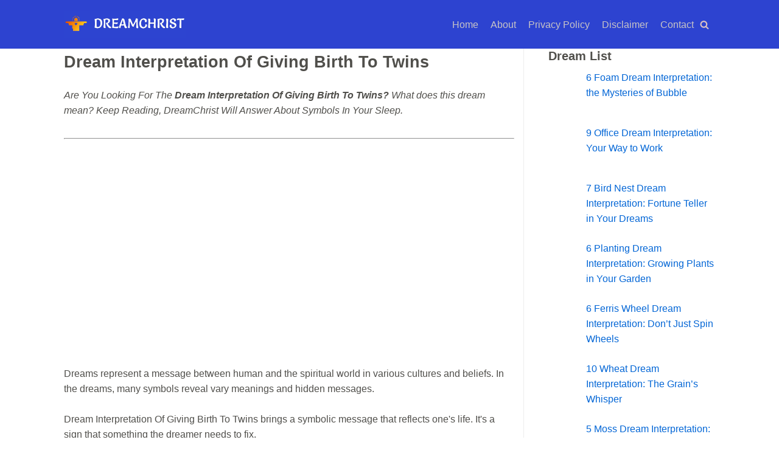

--- FILE ---
content_type: text/html; charset=UTF-8
request_url: https://www.dreamchrist.com/get/dream-interpretation-of-giving-birth-to-twins/
body_size: 20224
content:
<!DOCTYPE html><html lang="en-US"><head><script data-no-optimize="1" type="d8440533651fc1ed42172022-text/javascript">var litespeed_docref=sessionStorage.getItem("litespeed_docref");litespeed_docref&&(Object.defineProperty(document,"referrer",{get:function(){return litespeed_docref}}),sessionStorage.removeItem("litespeed_docref"));</script> <meta charset="UTF-8"><meta name="viewport" content="width=device-width, initial-scale=1, minimum-scale=1"><link rel="profile" href="https://gmpg.org/xfn/11"><meta name='robots' content='index, follow, max-image-preview:large, max-snippet:-1, max-video-preview:-1' /><style>img:is([sizes="auto" i], [sizes^="auto," i]) { contain-intrinsic-size: 3000px 1500px }</style><title>Dream Interpretation Of Giving Birth To Twins | DreamChrist</title><meta name="description" content="Are You Looking For The Dream Interpretation Of Giving Birth To Twins? 👽 Let&#039;s see what is the spiritual meaning behind this message while you dream." /><link rel="canonical" href="https://www.dreamchrist.com/get/dream-interpretation-of-giving-birth-to-twins/" /><meta name="twitter:card" content="summary_large_image" /><meta name="twitter:title" content="Dream Interpretation Of Giving Birth To Twins | DreamChrist" /><meta name="twitter:description" content="Are You Looking For The Dream Interpretation Of Giving Birth To Twins? 👽 Let&#039;s see what is the spiritual meaning behind this message while you dream." /><meta name="twitter:site" content="@dream_christ" /> <script type="application/ld+json" class="yoast-schema-graph">{"@context":"https://schema.org","@graph":[{"@type":"CollectionPage","@id":"https://www.dreamchrist.com/get/dream-interpretation-of-giving-birth-to-twins/","url":"https://www.dreamchrist.com/get/dream-interpretation-of-giving-birth-to-twins/","name":"Dream Interpretation Of Giving Birth To Twins | DreamChrist","isPartOf":{"@id":"https://www.dreamchrist.com/#website"},"primaryImageOfPage":{"@id":"https://www.dreamchrist.com/get/dream-interpretation-of-giving-birth-to-twins/#primaryimage"},"image":{"@id":"https://www.dreamchrist.com/get/dream-interpretation-of-giving-birth-to-twins/#primaryimage"},"thumbnailUrl":"https://www.dreamchrist.com/wp-content/uploads/2025/04/Giving-Birth-Dream-Interpretation.jpg","description":"Are You Looking For The Dream Interpretation Of Giving Birth To Twins? 👽 Let's see what is the spiritual meaning behind this message while you dream.","breadcrumb":{"@id":"https://www.dreamchrist.com/get/dream-interpretation-of-giving-birth-to-twins/#breadcrumb"},"inLanguage":"en-US"},{"@type":"ImageObject","inLanguage":"en-US","@id":"https://www.dreamchrist.com/get/dream-interpretation-of-giving-birth-to-twins/#primaryimage","url":"https://www.dreamchrist.com/wp-content/uploads/2025/04/Giving-Birth-Dream-Interpretation.jpg","contentUrl":"https://www.dreamchrist.com/wp-content/uploads/2025/04/Giving-Birth-Dream-Interpretation.jpg","width":1024,"height":1024,"caption":"Giving Birth Dream Interpretation"},{"@type":"BreadcrumbList","@id":"https://www.dreamchrist.com/get/dream-interpretation-of-giving-birth-to-twins/#breadcrumb","itemListElement":[{"@type":"ListItem","position":1,"name":"Home","item":"https://www.dreamchrist.com/"},{"@type":"ListItem","position":2,"name":"Dream Interpretation Of Giving Birth To Twins"}]},{"@type":"WebSite","@id":"https://www.dreamchrist.com/#website","url":"https://www.dreamchrist.com/","name":"DreamChrist","description":"Dream Meaning","publisher":{"@id":"https://www.dreamchrist.com/#organization"},"potentialAction":[{"@type":"SearchAction","target":{"@type":"EntryPoint","urlTemplate":"https://www.dreamchrist.com/?s={search_term_string}"},"query-input":{"@type":"PropertyValueSpecification","valueRequired":true,"valueName":"search_term_string"}}],"inLanguage":"en-US"},{"@type":"Organization","@id":"https://www.dreamchrist.com/#organization","name":"DreamChrist","alternateName":"Dreamchrist","url":"https://www.dreamchrist.com/","logo":{"@type":"ImageObject","inLanguage":"en-US","@id":"https://www.dreamchrist.com/#/schema/logo/image/","url":"https://www.dreamchrist.com/wp-content/uploads/2024/02/cropped-cover-christ.webp","contentUrl":"https://www.dreamchrist.com/wp-content/uploads/2024/02/cropped-cover-christ.webp","width":2407,"height":535,"caption":"DreamChrist"},"image":{"@id":"https://www.dreamchrist.com/#/schema/logo/image/"},"sameAs":["https://www.facebook.com/dreamchrist/","https://x.com/dream_christ"],"actionableFeedbackPolicy":"https://www.dreamchrist.com/privacy-policy/","correctionsPolicy":"https://www.dreamchrist.com/disclaimer/"}]}</script> <link rel="alternate" type="application/rss+xml" title="DreamChrist &raquo; Feed" href="https://www.dreamchrist.com/feed/" /><style id="litespeed-ccss">#ez-toc-container li,#ez-toc-container ul{padding:0}#ez-toc-container li,#ez-toc-container ul,#ez-toc-container ul li{background:0 0;list-style:none;line-height:1.6;margin:0;overflow:hidden;z-index:1}#ez-toc-container a{color:#444;box-shadow:none;text-decoration:none;text-shadow:none;display:inline-flex;align-items:stretch;flex-wrap:nowrap}#ez-toc-container a:visited{color:#9f9f9f}#ez-toc-container input[type=checkbox]:checked+nav{opacity:0;max-height:0;border:none;display:none}.eztoc-hide{display:none}button{font-size:.8em;font-weight:600;padding:8px 12px;text-align:center;vertical-align:middle;border:1px solid #fff0;border-radius:3px;text-transform:uppercase;line-height:normal;font-family:inherit}button{background-color:#0366d6;color:#fff}body,h1,html,li,p,ul{margin:0;padding:0}h1{font-size:100%;font-weight:400}ul{list-style:none}button,input{margin:0}html{box-sizing:border-box;-ms-overflow-style:scrollbar}*,:after,:before{box-sizing:border-box;-webkit-box-sizing:border-box}img{height:auto;max-width:100%}.container{width:100%;padding-right:15px;padding-left:15px;margin-right:auto;margin-left:auto}.row{display:flex;flex-wrap:wrap;margin-right:-15px;margin-left:-15px}.col,.col-sm-12{position:relative;width:100%;min-height:1px;padding-right:15px;padding-left:15px}.col{flex-basis:auto;flex-grow:1;max-width:100%;margin-left:auto;margin-right:auto}html{font-size:100%;overflow-x:hidden;-webkit-font-smoothing:antialiased;-moz-osx-font-smoothing:grayscale}body{font-family:Graphik,-apple-system,BlinkMacSystemFont,Segoe UI,var(--nv-fallback-ff);color:var(--nv-text-color);line-height:1.68421;overflow-x:hidden;direction:ltr;background-color:var(--nv-site-bg)}h1{text-transform:none;letter-spacing:0;line-height:1.68421;margin-bottom:.8rem;font-weight:600}p{margin-bottom:20px}a{color:var(--nv-primary-accent);text-decoration:none}body{font-size:16px}h1{font-size:1.5em}.show-on-focus{position:absolute;width:1px;height:1px;margin:0;overflow:hidden;clip:rect(1px,1px,1px,1px);top:0;left:0}a.neve-skip-link{padding:10px 20px}.screen-reader-text{position:absolute;left:-10000px;top:auto;width:1px;height:1px;overflow:hidden}.nv-content-wrap a:not(.button):not(.wp-block-file__button){text-decoration:underline}.nv-icon{fill:currentColor}.nv-search{display:flex}.site-logo{align-items:center;display:flex;padding:10px 0}.site-logo .brand{display:flex;flex-direction:column;justify-content:center}.site-logo a{display:inline}.nav-ul>li:not(:last-child){margin-right:20px}.nav-ul{margin-bottom:0;display:flex;flex-wrap:wrap;align-items:center;padding-left:0;list-style-type:none;margin-left:auto}.nav-ul li{display:block;position:relative;padding:10px 0}.nav-ul li a{box-sizing:border-box;display:flex;position:relative;align-items:center;height:100%}.nv-nav-wrap{flex-direction:row;align-items:center;padding-bottom:0}.header-menu-sidebar-inner .nav-ul{flex-direction:column}.header-menu-sidebar-inner .nav-ul li{width:100%;padding:3px 0;margin-right:0!important}.header-menu-sidebar-inner .nav-ul li a{padding:3px 0}.header-menu-sidebar-inner .mobile-right .nav-ul li a{justify-content:flex-end}.header-menu-sidebar-inner .nav-menu-primary{width:100%}.header-menu-sidebar-inner .nav-menu-primary li{margin-left:0!important;margin-right:0!important;width:100%;border:none}.header-menu-sidebar-inner .nav-menu-primary li a{width:100%;position:relative}.nv-search-icon-component{display:flex}.menu-item-nav-search{flex-grow:0}.menu-item-nav-search.minimal{position:relative}.menu-item-nav-search.minimal .nv-nav-search{right:auto;left:0;top:100%}.menu-item-nav-search{outline:0}.menu-item-nav-search>a{display:flex;align-items:center}.nv-nav-search{visibility:hidden;opacity:0;position:absolute;right:0;width:auto;padding:10px 20px;border-top:1px solid var(--nv-light-bg);z-index:100;background-color:var(--nv-site-bg);-webkit-box-shadow:0 2px 5px rgb(0 0 0/.1);-moz-box-shadow:0 2px 5px rgb(0 0 0/.1);box-shadow:0 2px 5px rgb(0 0 0/.1)}.nv-nav-search form{display:block}.nv-nav-search form label{display:inline;margin:0}.wrapper{display:flex;min-height:100vh;flex-direction:column;position:relative;width:100%}body>.wrapper:not(.et-fb-iframe-ancestor){overflow:hidden}.neve-main{flex:1 auto;min-height:1px}input[type=search]{display:inline-block;font-size:14px;padding:7px 12px;border:1px solid #ddd;border-radius:3px;-webkit-appearance:none;-moz-appearance:none;appearance:none;outline:0;color:var(--nv-text-color);background-color:var(--nv-site-bg)}button,input{line-height:inherit;box-sizing:border-box}::placeholder{color:inherit;opacity:.5}label{display:inline-block}.search-form label{margin-bottom:0}.search-form{position:relative}.search-form label{display:inline}.search-form .nv-search-icon-wrap{position:absolute;top:0;right:0;height:100%;width:45px;min-width:45px;z-index:3;display:flex;align-items:center;justify-content:center;line-height:0}.search-form .nv-search-icon-wrap .nv-icon svg{fill:#c9c9c9}.search-form input[type=search]{width:100%;display:block;border-style:solid;z-index:1}.search-form button[type=submit]{top:0;right:0;bottom:0;position:absolute;color:transparent!important;background:0 0;min-width:45px;width:45px;border:0;padding:8px 12px 7px;border-radius:0;z-index:2}.nv-nav-search .search-form input[type=search]{width:200px}.nv-meta-list{padding-bottom:10px;width:100%}.nv-meta-list li,.nv-meta-list span{display:inline}.nv-meta-list li{color:var(--nv-text-color);opacity:.7;font-size:.85em}.nv-meta-list .meta.author .photo{width:20px;height:20px;border-radius:50%;vertical-align:middle}.nv-meta-list .meta.author .author-name{margin-left:3px}.entry-title{word-wrap:break-word}article{word-break:break-word}.single .nv-sidebar-wrap{margin-top:30px}.nv-single-post-wrap .entry-header,.nv-single-post-wrap .nv-content-wrap{margin-bottom:20px}.nv-single-post-wrap .entry-header:first-child{margin-top:30px}.single-post-container .title{margin-bottom:0}button{font-size:.8em;font-weight:600;padding:8px 12px;text-align:center;vertical-align:middle;border:1px solid #fff0;border-radius:3px;text-transform:uppercase;line-height:normal;font-family:inherit}button{background-color:#0366d6;color:#fff}.nv-content-wrap:after{content:"";clear:both;display:table}.nv-content-wrap ul{list-style-type:circle}.nv-content-wrap ul{padding-left:20px}.nv-content-wrap ul li{margin-top:10px}.nv-sidebar-wrap{margin-bottom:40px}.widget{word-break:break-word;padding-bottom:20px;margin-bottom:20px}.widget p.widget-title{margin-bottom:10px;font-weight:600;font-size:1.25em}.widget:last-child{border:none;margin:0;padding:0}.widget ul{padding:0}.widget ul li{margin-top:5px}.hfg-is-group{display:flex;align-items:center}.mobile-right{text-align:right}.mobile-right .nav-ul,.mobile-right .nv-nav-wrap{justify-content:flex-end}.mobile-left{text-align:left}.mobile-left .component-wrap,.mobile-left .site-logo{justify-content:flex-start}@media (min-width:576px){.container{max-width:540px}.col-sm-12{flex:0 0 100%;max-width:100%}.tablet-right{text-align:right}.tablet-right .nav-ul,.tablet-right .nv-nav-wrap{justify-content:flex-end}.tablet-left{text-align:left}.tablet-left .component-wrap,.tablet-left .site-logo{justify-content:flex-start}.header-menu-sidebar-inner .tablet-right .nav-ul li a{justify-content:flex-end}}@media (min-width:769px){h1{font-size:2em}}@media (min-width:960px){.neve-main>.container .col{max-width:70%}.neve-main>.container>.row{flex-wrap:nowrap}.header-menu-sidebar-inner .desktop-right .nav-ul li a{justify-content:flex-end}.nv-sidebar-wrap{max-width:30%}.nv-sidebar-wrap.nv-right{border-left:1px solid var(--nv-light-bg)}.nv-single-post-wrap{margin-bottom:40px}.nv-single-post-wrap:not(:only-child){padding-right:40px}.nv-sidebar-wrap.nv-right{padding-left:40px}.hfg-is-group.desktop-right{justify-content:flex-end}.desktop-right{text-align:right}.desktop-right .nav-ul,.desktop-right .nv-nav-wrap,.desktop-right .nv-search-icon-component{justify-content:flex-end}.desktop-left{text-align:left}.desktop-left .component-wrap,.desktop-left .site-logo{justify-content:flex-start}}.header-menu-sidebar{padding:0;position:fixed;max-width:100%;top:0;z-index:999900;visibility:hidden;display:flex;box-shadow:0 0 10px 0 rgb(0 0 0/.4);width:360px;height:100vh}.header-menu-sidebar-bg{position:relative;display:flex;flex-direction:column;word-wrap:break-word;width:100%}.header-menu-sidebar-inner{padding:20px 0;overflow:auto;height:100%}.menu_sidebar_slide_left .header-menu-sidebar{left:0;transform:translateX(-100%)}.header-menu-sidebar .navbar-toggle-wrapper{display:flex;align-items:center;justify-content:flex-end;z-index:999910;padding:8px 10px}.header-menu-sidebar .navbar-toggle-wrapper button.navbar-toggle{position:relative}.header-menu-sidebar .item--inner{opacity:0}.header-menu-sidebar-overlay{top:0;bottom:0;right:0;left:0;background:rgb(0 0 0/.5);position:fixed;transform:translate3d(0,0,0);z-index:999899;visibility:hidden;opacity:0}.site-header{position:relative}.site-header .header--row-inner{align-items:center;display:flex}.builder-item{margin-top:4px;margin-bottom:4px;position:relative;min-height:1px;padding-right:15px;padding-left:15px}@media (min-width:960px){.builder-item{margin-top:8px;margin-bottom:8px}}.hfg-slot{display:flex;align-items:center}.hfg-slot.right{justify-content:flex-end}[data-row-id] .row{display:grid;grid-template-columns:auto auto}.hfg_header.site-header{box-shadow:0-1px 3px rgb(0 0 0/.1)}.item-button{display:inline-block}.style-border-bottom a:after{bottom:0}.style-border-bottom ul>li:not(.menu-item-nav-search):not(.menu-item-nav-cart)>a:after{position:absolute;content:"";display:block;margin:0 auto;width:0;height:2px;right:0;left:0}.icon-bar{position:relative;display:block;border-radius:2px;width:15px;height:2px}.icon-bar:nth-child(2){margin:3px 0}.navbar-toggle-wrapper{align-items:center}.navbar-toggle{border-radius:3px;background:0 0;padding:10px 15px;display:flex;align-items:center;border:1px solid}.row{height:inherit}.search-field{line-height:1;flex-grow:1}.search-field .widget-search{width:100%}@media (min-width:960px){.hide-on-desktop{display:none}}@media (max-width:959px){.hide-on-tablet{display:none}}@media (max-width:576px){.hide-on-mobile{display:none}}.component-wrap{display:flex;margin:4px 0}.rpwwt-widget ul{list-style:outside none none;margin-left:0;margin-right:0;padding-left:0;padding-right:0}.rpwwt-widget ul li{overflow:hidden;margin:0 0 1.5em}.rpwwt-widget ul li img{display:inline;float:left;margin:.3em .75em .75em 0}#rpwwt-recent-posts-widget-with-thumbnails-3 img{width:50px;height:50px}div#ez-toc-container ul li,div#ez-toc-container ul li a{font-size:95%}div#ez-toc-container ul li,div#ez-toc-container ul li a{font-weight:500}div#ez-toc-container ul.ez-toc-list a{color:#504f4b}div#ez-toc-container ul.ez-toc-list a:visited{color:#727272}.ez-toc-counter ul{counter-reset:item}.ez-toc-counter nav ul li a::before{content:counters(item,".",decimal)". ";display:inline-block;counter-increment:item;flex-grow:0;flex-shrink:0;margin-right:.2em;float:left}.container{max-width:748px}button,form button[type="submit"]{background-color:var(--nv-primary-accent);color:#fff;border-radius:3px 3px 3px 3px;border:none;border-width:1px 1px 1px 1px}body{font-size:16px;line-height:1.6em;letter-spacing:0;font-weight:400;text-transform:none;font-family:Verdana,Geneva,sans-serif,var(--nv-fallback-ff)}h1,.single h1.entry-title{font-size:1.5em;line-height:1.6em;letter-spacing:0;font-weight:600;text-transform:none}form input:read-write{color:var(--nv-text-color);font-family:Verdana,Geneva,sans-serif,var(--nv-fallback-ff)}form.search-form input:read-write{padding-right:45px!important;font-family:Verdana,Geneva,sans-serif,var(--nv-fallback-ff)}.header-main-inner,.header-main-inner a:not(.button),.header-main-inner .navbar-toggle{color:var(--nv-text-color)}.header-main-inner .nv-icon svg{fill:var(--nv-text-color)}.header-main-inner .icon-bar{background-color:var(--nv-text-color)}.hfg_header .header-main-inner{background-color:#2d43d0}.header-menu-sidebar-bg{--justify:flex-start;--textalign:left;--flexg:1}.header-menu-sidebar .header-menu-sidebar-bg,.header-menu-sidebar .header-menu-sidebar-bg a:not(.button),.header-menu-sidebar .header-menu-sidebar-bg .navbar-toggle{color:var(--nv-text-color)}.header-menu-sidebar .header-menu-sidebar-bg .nv-icon svg{fill:var(--nv-text-color)}.header-menu-sidebar .header-menu-sidebar-bg .icon-bar{background-color:var(--nv-text-color)}.hfg_header .header-menu-sidebar .header-menu-sidebar-bg{background-color:var(--nv-primary-accent)}.header-menu-sidebar{width:360px}.builder-item--logo .site-logo img{max-width:180px}.builder-item--logo .site-logo{padding:10px 0 10px 0}.builder-item--logo{margin:0 0 0 0}.builder-item--nav-icon .navbar-toggle,.header-menu-sidebar .close-sidebar-panel .navbar-toggle{background-color:#a99a9a;color:#322020;border:1px solid}.builder-item--nav-icon .navbar-toggle .icon-bar,.header-menu-sidebar .close-sidebar-panel .navbar-toggle .icon-bar{background-color:#322020}.builder-item--nav-icon .navbar-toggle{padding:10px 15px 10px 15px}.builder-item--nav-icon{margin:0 0 0 0}.builder-item--primary-menu .nav-menu-primary>.nav-ul li:not(.woocommerce-mini-cart-item)>a{color:#c9c5c5}.builder-item--primary-menu .nav-menu-primary>.nav-ul li:not(.woocommerce-mini-cart-item)>a:after{background-color:#d7d5d5}.builder-item--primary-menu .nav-ul>li:not(:last-of-type){margin-right:20px}.builder-item--primary-menu .nav-ul li a{min-height:25px}.builder-item--primary-menu{font-size:1em;line-height:1.6em;letter-spacing:0;font-weight:500;text-transform:none;padding:0 0 0 0;margin:0 0 0 0}.builder-item--header_search>.search-field form .nv-search-icon-wrap{width:14px}.builder-item--header_search>.search-field form input[type=search]{height:40px;font-size:14px;padding-right:45px;border-width:1px 1px 1px 1px;border-radius:1px 1px 1px 1px}.builder-item--header_search>.search-field form .nv-search-icon-wrap .nv-icon svg{width:14px;height:14px}.builder-item--header_search>.search-field form{padding:0 0 0 0}.builder-item--header_search{margin:0 0 0 0}.builder-item--header_search_responsive a.nv-search.nv-icon>svg{width:15px;height:15px;fill:#dbc2c2}.builder-item--header_search_responsive .nv-search-icon-wrap{width:14px}.builder-item--header_search_responsive .nv-nav-search .search-form input[type=search]{height:40px;font-size:14px;padding-right:50px;border-width:1px 1px 1px 1px;border-radius:1px 1px 1px 1px}.builder-item--header_search_responsive .nv-search-icon-wrap .nv-icon svg{width:14px;height:14px}.builder-item--header_search_responsive{padding:0 10px 0 10px;margin:0 0 0 0}@media (min-width:576px){.container{max-width:992px}body{font-size:16px;line-height:1.6em;letter-spacing:0}h1,.single h1.entry-title{font-size:1.5em;line-height:1.6em;letter-spacing:0}.header-menu-sidebar-bg{--justify:flex-start;--textalign:left;--flexg:1}.header-menu-sidebar{width:360px}.builder-item--logo .site-logo img{max-width:200px}.builder-item--logo .site-logo{padding:10px 0 10px 0}.builder-item--logo{margin:0 0 0 0}.builder-item--nav-icon .navbar-toggle{padding:10px 15px 10px 15px}.builder-item--nav-icon{margin:0 0 0 0}.builder-item--primary-menu .nav-ul>li:not(:last-of-type){margin-right:20px}.builder-item--primary-menu .nav-ul li a{min-height:25px}.builder-item--primary-menu{font-size:1em;line-height:1.6em;letter-spacing:0;padding:0 0 0 0;margin:0 0 0 0}.builder-item--header_search>.search-field form .nv-search-icon-wrap{width:14px}.builder-item--header_search>.search-field form input[type=search]{height:40px;font-size:14px;padding-right:45px;border-width:1px 1px 1px 1px;border-radius:1px 1px 1px 1px}.builder-item--header_search>.search-field form .nv-search-icon-wrap .nv-icon svg{width:14px;height:14px}.builder-item--header_search>.search-field form{padding:0 0 0 0}.builder-item--header_search{margin:0 0 0 0}.builder-item--header_search_responsive .nv-search-icon-wrap{width:14px}.builder-item--header_search_responsive .nv-nav-search .search-form input[type=search]{height:40px;font-size:14px;padding-right:50px;border-width:1px 1px 1px 1px;border-radius:1px 1px 1px 1px}.builder-item--header_search_responsive .nv-search-icon-wrap .nv-icon svg{width:14px;height:14px}.builder-item--header_search_responsive{padding:0 10px 0 10px;margin:0 0 0 0}}@media (min-width:960px){.container{max-width:1100px}.neve-main>.single-post-container .nv-single-post-wrap.col{max-width:70%}.neve-main>.single-post-container .nv-sidebar-wrap{max-width:30%}body{font-size:16px;line-height:1.6em;letter-spacing:0}h1,.single h1.entry-title{font-size:1.7em;line-height:1.6em;letter-spacing:0}.header-menu-sidebar-bg{--justify:flex-start;--textalign:left;--flexg:1}.header-menu-sidebar{width:360px}.builder-item--logo .site-logo img{max-width:200px}.builder-item--logo .site-logo{padding:10px 0 10px 0}.builder-item--logo{margin:0 0 0 0}.builder-item--nav-icon .navbar-toggle{padding:10px 15px 10px 15px}.builder-item--nav-icon{margin:0 0 0 0}.builder-item--primary-menu .nav-ul>li:not(:last-of-type){margin-right:20px}.builder-item--primary-menu .nav-ul li a{min-height:25px}.builder-item--primary-menu{font-size:1em;line-height:1.6em;letter-spacing:0;padding:0 0 0 0;margin:0 0 0 0}.builder-item--header_search>.search-field form .nv-search-icon-wrap{width:14px}.builder-item--header_search>.search-field form input[type=search]{height:40px;font-size:14px;padding-right:45px;border-width:1px 1px 1px 1px;border-radius:1px 1px 1px 1px}.builder-item--header_search>.search-field form .nv-search-icon-wrap .nv-icon svg{width:14px;height:14px}.builder-item--header_search>.search-field form{padding:0 0 0 0}.builder-item--header_search{margin:0 0 0 0}.builder-item--header_search_responsive .nv-search-icon-wrap{width:14px}.builder-item--header_search_responsive .nv-nav-search .search-form input[type=search]{height:40px;font-size:14px;padding-right:50px;border-width:1px 1px 1px 1px;border-radius:1px 1px 1px 1px}.builder-item--header_search_responsive .nv-search-icon-wrap .nv-icon svg{width:14px;height:14px}.builder-item--header_search_responsive{padding:0 10px 0 10px;margin:0 0 0 0}}:root{--nv-primary-accent:#0366d6;--nv-secondary-accent:#0e509a;--nv-site-bg:#ffffff;--nv-light-bg:#ededed;--nv-dark-bg:#14171c;--nv-text-color:#504f4b;--nv-text-dark-bg:#ffffff;--nv-c-1:#77b978;--nv-c-2:#f37262;--nv-fallback-ff:Arial, Helvetica, sans-serif}:root{--lazy-loader-animation-duration:300ms}.lazyload{display:block}.lazyload{opacity:0}#ez-toc-container li,#ez-toc-container ul{padding:0}#ez-toc-container li,#ez-toc-container ul,#ez-toc-container ul li{background:0 0;list-style:none;line-height:1.6;margin:0;overflow:hidden;z-index:1}#ez-toc-container a{color:#444;box-shadow:none;text-decoration:none;text-shadow:none;display:inline-flex;align-items:stretch;flex-wrap:nowrap}#ez-toc-container a:visited{color:#9f9f9f}#ez-toc-container input[type=checkbox]:checked+nav{opacity:0;max-height:0;border:none;display:none}.eztoc-hide{display:none}button{font-size:.8em;font-weight:600;padding:8px 12px;text-align:center;vertical-align:middle;border:1px solid #fff0;border-radius:3px;text-transform:uppercase;line-height:normal;font-family:inherit}button{background-color:#0366d6;color:#fff}body,h1,html,li,p,textarea,ul{margin:0;padding:0}h1{font-size:100%;font-weight:400}ul{list-style:none}button,input,textarea{margin:0}html{box-sizing:border-box;-ms-overflow-style:scrollbar}*,:after,:before{box-sizing:border-box;-webkit-box-sizing:border-box}img{height:auto;max-width:100%}.container{width:100%;padding-right:15px;padding-left:15px;margin-right:auto;margin-left:auto}.row{display:flex;flex-wrap:wrap;margin-right:-15px;margin-left:-15px}.col,.col-sm-12{position:relative;width:100%;min-height:1px;padding-right:15px;padding-left:15px}.col{flex-basis:auto;flex-grow:1;max-width:100%;margin-left:auto;margin-right:auto}html{font-size:100%;overflow-x:hidden;-webkit-font-smoothing:antialiased;-moz-osx-font-smoothing:grayscale}body{font-family:Graphik,-apple-system,BlinkMacSystemFont,Segoe UI,var(--nv-fallback-ff);color:var(--nv-text-color);line-height:1.68421;overflow-x:hidden;direction:ltr;background-color:var(--nv-site-bg)}h1{text-transform:none;letter-spacing:0;line-height:1.68421;margin-bottom:.8rem;font-weight:600}p{margin-bottom:20px}a{color:var(--nv-primary-accent);text-decoration:none}body{font-size:16px}h1{font-size:1.5em}.show-on-focus{position:absolute;width:1px;height:1px;margin:0;overflow:hidden;clip:rect(1px,1px,1px,1px);top:0;left:0}a.neve-skip-link{padding:10px 20px}.screen-reader-text{position:absolute;left:-10000px;top:auto;width:1px;height:1px;overflow:hidden}.nv-content-wrap a:not(.button):not(.wp-block-file__button){text-decoration:underline}.comments-area a{text-decoration:none}.nv-icon{fill:currentColor}.nv-search{display:flex}.site-logo{align-items:center;display:flex;padding:10px 0}.site-logo .brand{display:flex;flex-direction:column;justify-content:center}.site-logo a{display:inline}.nav-ul>li:not(:last-child){margin-right:20px}.nav-ul{margin-bottom:0;display:flex;flex-wrap:wrap;align-items:center;padding-left:0;list-style-type:none;margin-left:auto}.nav-ul li{display:block;position:relative;padding:10px 0}.nav-ul li a{box-sizing:border-box;display:flex;position:relative;align-items:center;height:100%}.nv-nav-wrap{flex-direction:row;align-items:center;padding-bottom:0}.header-menu-sidebar-inner .nav-ul{flex-direction:column}.header-menu-sidebar-inner .nav-ul li{width:100%;padding:3px 0;margin-right:0!important}.header-menu-sidebar-inner .nav-ul li a{padding:3px 0}.header-menu-sidebar-inner .mobile-right .nav-ul li a{justify-content:flex-end}.header-menu-sidebar-inner .nav-menu-primary{width:100%}.header-menu-sidebar-inner .nav-menu-primary li{margin-left:0!important;margin-right:0!important;width:100%;border:none}.header-menu-sidebar-inner .nav-menu-primary li a{width:100%;position:relative}.nv-search-icon-component{display:flex}.menu-item-nav-search{flex-grow:0}.menu-item-nav-search.minimal{position:relative}.menu-item-nav-search.minimal .nv-nav-search{right:auto;left:0;top:100%}.menu-item-nav-search{outline:0}.menu-item-nav-search>a{display:flex;align-items:center}.nv-nav-search{visibility:hidden;opacity:0;position:absolute;right:0;width:auto;padding:10px 20px;border-top:1px solid var(--nv-light-bg);z-index:100;background-color:var(--nv-site-bg);-webkit-box-shadow:0 2px 5px rgb(0 0 0/.1);-moz-box-shadow:0 2px 5px rgb(0 0 0/.1);box-shadow:0 2px 5px rgb(0 0 0/.1)}.nv-nav-search form{display:block}.nv-nav-search form label{display:inline;margin:0}.wrapper{display:flex;min-height:100vh;flex-direction:column;position:relative;width:100%}body>.wrapper:not(.et-fb-iframe-ancestor){overflow:hidden}.neve-main{flex:1 auto;min-height:1px}input[type=search],textarea{display:inline-block;font-size:14px;padding:7px 12px;border:1px solid #ddd;border-radius:3px;-webkit-appearance:none;-moz-appearance:none;appearance:none;outline:0;color:var(--nv-text-color);background-color:var(--nv-site-bg)}button,input,textarea{line-height:inherit;box-sizing:border-box}::placeholder{color:inherit;opacity:.5}label{display:inline-block}.search-form label{margin-bottom:0}.search-form{position:relative}.search-form label{display:inline}.search-form .nv-search-icon-wrap{position:absolute;top:0;right:0;height:100%;width:45px;min-width:45px;z-index:3;display:flex;align-items:center;justify-content:center;line-height:0}.search-form .nv-search-icon-wrap .nv-icon svg{fill:#c9c9c9}.search-form input[type=search]{width:100%;display:block;border-style:solid;z-index:1}.search-form button[type=submit]{top:0;right:0;bottom:0;position:absolute;color:transparent!important;background:0 0;min-width:45px;width:45px;border:0;padding:8px 12px 7px;border-radius:0;z-index:2}.nv-nav-search .search-form input[type=search]{width:200px}.nv-meta-list{padding-bottom:10px;width:100%}.nv-meta-list li,.nv-meta-list span{display:inline}.nv-meta-list li{color:var(--nv-text-color);opacity:.7;font-size:.85em}.nv-meta-list .meta.author .photo{width:20px;height:20px;border-radius:50%;vertical-align:middle}.nv-meta-list .meta.author .author-name{margin-left:3px}.entry-title{word-wrap:break-word}article{word-break:break-word}.single .nv-sidebar-wrap{margin-top:30px}.nv-single-post-wrap .entry-header,.nv-single-post-wrap .nv-content-wrap{margin-bottom:20px}.nv-single-post-wrap .entry-header:first-child{margin-top:30px}.single-post-container .title{margin-bottom:0}#comments input:not([type=submit]):not([type=checkbox]){width:100%}#comments textarea{width:100%;max-width:100%;min-width:100%}.comment-form>p:not(.comment-notes){margin-bottom:0}.comment-form label{display:inline-block}button{font-size:.8em;font-weight:600;padding:8px 12px;text-align:center;vertical-align:middle;border:1px solid #fff0;border-radius:3px;text-transform:uppercase;line-height:normal;font-family:inherit}button{background-color:#0366d6;color:#fff}.nv-content-wrap:after{content:"";clear:both;display:table}.nv-content-wrap ul{list-style-type:circle}.nv-content-wrap ul{padding-left:20px}.nv-content-wrap ul li{margin-top:10px}.nv-sidebar-wrap{margin-bottom:40px}.widget{word-break:break-word;padding-bottom:20px;margin-bottom:20px}.widget p.widget-title{margin-bottom:10px;font-weight:600;font-size:1.25em}.widget:last-child{border:none;margin:0;padding:0}.widget ul{padding:0}.widget ul li{margin-top:5px}.hfg-is-group{display:flex;align-items:center}.mobile-right{text-align:right}.mobile-right .nav-ul,.mobile-right .nv-nav-wrap{justify-content:flex-end}.mobile-left{text-align:left}.mobile-left .component-wrap,.mobile-left .site-logo{justify-content:flex-start}@media (min-width:576px){.container{max-width:540px}.col-sm-12{flex:0 0 100%;max-width:100%}.tablet-right{text-align:right}.tablet-right .nav-ul,.tablet-right .nv-nav-wrap{justify-content:flex-end}.tablet-left{text-align:left}.tablet-left .component-wrap,.tablet-left .site-logo{justify-content:flex-start}.header-menu-sidebar-inner .tablet-right .nav-ul li a{justify-content:flex-end}}@media (min-width:769px){h1{font-size:2em}#comments .comment-form>:not(.comment-form-author):not(.comment-form-url):not(.comment-form-email){grid-column:span 3}}@media (min-width:960px){.neve-main>.container .col{max-width:70%}.neve-main>.container>.row{flex-wrap:nowrap}.header-menu-sidebar-inner .desktop-right .nav-ul li a{justify-content:flex-end}.nv-sidebar-wrap{max-width:30%}.nv-sidebar-wrap.nv-right{border-left:1px solid var(--nv-light-bg)}.nv-single-post-wrap{margin-bottom:40px}.nv-single-post-wrap:not(:only-child){padding-right:40px}.nv-sidebar-wrap.nv-right{padding-left:40px}.hfg-is-group.desktop-right{justify-content:flex-end}.desktop-right{text-align:right}.desktop-right .nav-ul,.desktop-right .nv-nav-wrap,.desktop-right .nv-search-icon-component{justify-content:flex-end}.desktop-left{text-align:left}.desktop-left .component-wrap,.desktop-left .site-logo{justify-content:flex-start}}.header-menu-sidebar{padding:0;position:fixed;max-width:100%;top:0;z-index:999900;visibility:hidden;display:flex;box-shadow:0 0 10px 0 rgb(0 0 0/.4);width:360px;height:100vh}.header-menu-sidebar-bg{position:relative;display:flex;flex-direction:column;word-wrap:break-word;width:100%}.header-menu-sidebar-inner{padding:20px 0;overflow:auto;height:100%}.menu_sidebar_slide_left .header-menu-sidebar{left:0;transform:translateX(-100%)}.header-menu-sidebar .navbar-toggle-wrapper{display:flex;align-items:center;justify-content:flex-end;z-index:999910;padding:8px 10px}.header-menu-sidebar .navbar-toggle-wrapper button.navbar-toggle{position:relative}.header-menu-sidebar .item--inner{opacity:0}.header-menu-sidebar-overlay{top:0;bottom:0;right:0;left:0;background:rgb(0 0 0/.5);position:fixed;transform:translate3d(0,0,0);z-index:999899;visibility:hidden;opacity:0}.site-header{position:relative}.site-header .header--row-inner{align-items:center;display:flex}.builder-item{margin-top:4px;margin-bottom:4px;position:relative;min-height:1px;padding-right:15px;padding-left:15px}@media (min-width:960px){.builder-item{margin-top:8px;margin-bottom:8px}}.hfg-slot{display:flex;align-items:center}.hfg-slot.right{justify-content:flex-end}[data-row-id] .row{display:grid;grid-template-columns:auto auto}.hfg_header.site-header{box-shadow:0-1px 3px rgb(0 0 0/.1)}.item-button{display:inline-block}.style-border-bottom a:after{bottom:0}.style-border-bottom ul>li:not(.menu-item-nav-search):not(.menu-item-nav-cart)>a:after{position:absolute;content:"";display:block;margin:0 auto;width:0;height:2px;right:0;left:0}.icon-bar{position:relative;display:block;border-radius:2px;width:15px;height:2px}.icon-bar:nth-child(2){margin:3px 0}.navbar-toggle-wrapper{align-items:center}.navbar-toggle{border-radius:3px;background:0 0;padding:10px 15px;display:flex;align-items:center;border:1px solid}.row{height:inherit}.search-field{line-height:1;flex-grow:1}.search-field .widget-search{width:100%}@media (min-width:960px){.hide-on-desktop{display:none}}@media (max-width:959px){.hide-on-tablet{display:none}}@media (max-width:576px){.hide-on-mobile{display:none}}.component-wrap{display:flex;margin:4px 0}.rpwwt-widget ul{list-style:outside none none;margin-left:0;margin-right:0;padding-left:0;padding-right:0}.rpwwt-widget ul li{overflow:hidden;margin:0 0 1.5em}.rpwwt-widget ul li img{display:inline;float:left;margin:.3em .75em .75em 0}#rpwwt-recent-posts-widget-with-thumbnails-3 img{width:50px;height:50px}div#ez-toc-container ul li,div#ez-toc-container ul li a{font-size:95%}div#ez-toc-container ul li,div#ez-toc-container ul li a{font-weight:500}div#ez-toc-container ul.ez-toc-list a{color:#504f4b}div#ez-toc-container ul.ez-toc-list a:visited{color:#727272}.ez-toc-counter ul{counter-reset:item}.ez-toc-counter nav ul li a::before{content:counters(item,".",decimal)". ";display:inline-block;counter-increment:item;flex-grow:0;flex-shrink:0;margin-right:.2em;float:left}.container{max-width:748px}button,form button[type="submit"]{background-color:var(--nv-primary-accent);color:#fff;border-radius:3px 3px 3px 3px;border:none;border-width:1px 1px 1px 1px}body{font-size:16px;line-height:1.6em;letter-spacing:0;font-weight:400;text-transform:none;font-family:Verdana,Geneva,sans-serif,var(--nv-fallback-ff)}h1,.single h1.entry-title{font-size:1.5em;line-height:1.6em;letter-spacing:0;font-weight:600;text-transform:none}form input:read-write,form textarea{color:var(--nv-text-color);font-family:Verdana,Geneva,sans-serif,var(--nv-fallback-ff)}form.search-form input:read-write{padding-right:45px!important;font-family:Verdana,Geneva,sans-serif,var(--nv-fallback-ff)}.header-main-inner,.header-main-inner a:not(.button),.header-main-inner .navbar-toggle{color:var(--nv-text-color)}.header-main-inner .nv-icon svg{fill:var(--nv-text-color)}.header-main-inner .icon-bar{background-color:var(--nv-text-color)}.hfg_header .header-main-inner{background-color:#2d43d0}.header-menu-sidebar-bg{--justify:flex-start;--textalign:left;--flexg:1}.header-menu-sidebar .header-menu-sidebar-bg,.header-menu-sidebar .header-menu-sidebar-bg a:not(.button),.header-menu-sidebar .header-menu-sidebar-bg .navbar-toggle{color:var(--nv-text-color)}.header-menu-sidebar .header-menu-sidebar-bg .nv-icon svg{fill:var(--nv-text-color)}.header-menu-sidebar .header-menu-sidebar-bg .icon-bar{background-color:var(--nv-text-color)}.hfg_header .header-menu-sidebar .header-menu-sidebar-bg{background-color:var(--nv-primary-accent)}.header-menu-sidebar{width:360px}.builder-item--logo .site-logo img{max-width:180px}.builder-item--logo .site-logo{padding:10px 0 10px 0}.builder-item--logo{margin:0 0 0 0}.builder-item--nav-icon .navbar-toggle,.header-menu-sidebar .close-sidebar-panel .navbar-toggle{background-color:#a99a9a;color:#322020;border:1px solid}.builder-item--nav-icon .navbar-toggle .icon-bar,.header-menu-sidebar .close-sidebar-panel .navbar-toggle .icon-bar{background-color:#322020}.builder-item--nav-icon .navbar-toggle{padding:10px 15px 10px 15px}.builder-item--nav-icon{margin:0 0 0 0}.builder-item--primary-menu .nav-menu-primary>.nav-ul li:not(.woocommerce-mini-cart-item)>a{color:#c9c5c5}.builder-item--primary-menu .nav-menu-primary>.nav-ul li:not(.woocommerce-mini-cart-item)>a:after{background-color:#d7d5d5}.builder-item--primary-menu .nav-ul>li:not(:last-of-type){margin-right:20px}.builder-item--primary-menu .nav-ul li a{min-height:25px}.builder-item--primary-menu{font-size:1em;line-height:1.6em;letter-spacing:0;font-weight:500;text-transform:none;padding:0 0 0 0;margin:0 0 0 0}.builder-item--header_search>.search-field form .nv-search-icon-wrap{width:14px}.builder-item--header_search>.search-field form input[type=search]{height:40px;font-size:14px;padding-right:45px;border-width:1px 1px 1px 1px;border-radius:1px 1px 1px 1px}.builder-item--header_search>.search-field form .nv-search-icon-wrap .nv-icon svg{width:14px;height:14px}.builder-item--header_search>.search-field form{padding:0 0 0 0}.builder-item--header_search{margin:0 0 0 0}.builder-item--header_search_responsive a.nv-search.nv-icon>svg{width:15px;height:15px;fill:#dbc2c2}.builder-item--header_search_responsive .nv-search-icon-wrap{width:14px}.builder-item--header_search_responsive .nv-nav-search .search-form input[type=search]{height:40px;font-size:14px;padding-right:50px;border-width:1px 1px 1px 1px;border-radius:1px 1px 1px 1px}.builder-item--header_search_responsive .nv-search-icon-wrap .nv-icon svg{width:14px;height:14px}.builder-item--header_search_responsive{padding:0 10px 0 10px;margin:0 0 0 0}@media (min-width:576px){.container{max-width:992px}body{font-size:16px;line-height:1.6em;letter-spacing:0}h1,.single h1.entry-title{font-size:1.5em;line-height:1.6em;letter-spacing:0}.header-menu-sidebar-bg{--justify:flex-start;--textalign:left;--flexg:1}.header-menu-sidebar{width:360px}.builder-item--logo .site-logo img{max-width:200px}.builder-item--logo .site-logo{padding:10px 0 10px 0}.builder-item--logo{margin:0 0 0 0}.builder-item--nav-icon .navbar-toggle{padding:10px 15px 10px 15px}.builder-item--nav-icon{margin:0 0 0 0}.builder-item--primary-menu .nav-ul>li:not(:last-of-type){margin-right:20px}.builder-item--primary-menu .nav-ul li a{min-height:25px}.builder-item--primary-menu{font-size:1em;line-height:1.6em;letter-spacing:0;padding:0 0 0 0;margin:0 0 0 0}.builder-item--header_search>.search-field form .nv-search-icon-wrap{width:14px}.builder-item--header_search>.search-field form input[type=search]{height:40px;font-size:14px;padding-right:45px;border-width:1px 1px 1px 1px;border-radius:1px 1px 1px 1px}.builder-item--header_search>.search-field form .nv-search-icon-wrap .nv-icon svg{width:14px;height:14px}.builder-item--header_search>.search-field form{padding:0 0 0 0}.builder-item--header_search{margin:0 0 0 0}.builder-item--header_search_responsive .nv-search-icon-wrap{width:14px}.builder-item--header_search_responsive .nv-nav-search .search-form input[type=search]{height:40px;font-size:14px;padding-right:50px;border-width:1px 1px 1px 1px;border-radius:1px 1px 1px 1px}.builder-item--header_search_responsive .nv-search-icon-wrap .nv-icon svg{width:14px;height:14px}.builder-item--header_search_responsive{padding:0 10px 0 10px;margin:0 0 0 0}}@media (min-width:960px){.container{max-width:1100px}.neve-main>.single-post-container .nv-single-post-wrap.col{max-width:70%}.neve-main>.single-post-container .nv-sidebar-wrap{max-width:30%}body{font-size:16px;line-height:1.6em;letter-spacing:0}h1,.single h1.entry-title{font-size:1.7em;line-height:1.6em;letter-spacing:0}.header-menu-sidebar-bg{--justify:flex-start;--textalign:left;--flexg:1}.header-menu-sidebar{width:360px}.builder-item--logo .site-logo img{max-width:200px}.builder-item--logo .site-logo{padding:10px 0 10px 0}.builder-item--logo{margin:0 0 0 0}.builder-item--nav-icon .navbar-toggle{padding:10px 15px 10px 15px}.builder-item--nav-icon{margin:0 0 0 0}.builder-item--primary-menu .nav-ul>li:not(:last-of-type){margin-right:20px}.builder-item--primary-menu .nav-ul li a{min-height:25px}.builder-item--primary-menu{font-size:1em;line-height:1.6em;letter-spacing:0;padding:0 0 0 0;margin:0 0 0 0}.builder-item--header_search>.search-field form .nv-search-icon-wrap{width:14px}.builder-item--header_search>.search-field form input[type=search]{height:40px;font-size:14px;padding-right:45px;border-width:1px 1px 1px 1px;border-radius:1px 1px 1px 1px}.builder-item--header_search>.search-field form .nv-search-icon-wrap .nv-icon svg{width:14px;height:14px}.builder-item--header_search>.search-field form{padding:0 0 0 0}.builder-item--header_search{margin:0 0 0 0}.builder-item--header_search_responsive .nv-search-icon-wrap{width:14px}.builder-item--header_search_responsive .nv-nav-search .search-form input[type=search]{height:40px;font-size:14px;padding-right:50px;border-width:1px 1px 1px 1px;border-radius:1px 1px 1px 1px}.builder-item--header_search_responsive .nv-search-icon-wrap .nv-icon svg{width:14px;height:14px}.builder-item--header_search_responsive{padding:0 10px 0 10px;margin:0 0 0 0}}:root{--nv-primary-accent:#0366d6;--nv-secondary-accent:#0e509a;--nv-site-bg:#ffffff;--nv-light-bg:#ededed;--nv-dark-bg:#14171c;--nv-text-color:#504f4b;--nv-text-dark-bg:#ffffff;--nv-c-1:#77b978;--nv-c-2:#f37262;--nv-fallback-ff:Arial, Helvetica, sans-serif}:root{--lazy-loader-animation-duration:300ms}.lazyload{display:block}.lazyload{opacity:0}</style><script src="/cdn-cgi/scripts/7d0fa10a/cloudflare-static/rocket-loader.min.js" data-cf-settings="d8440533651fc1ed42172022-|49"></script><link rel="preload" data-asynced="1" data-optimized="2" as="style" onload="this.onload=null;this.rel='stylesheet'" href="https://www.dreamchrist.com/wp-content/litespeed/ucss/bf6edcd005adcd3cf55cad17c059f76c.css?ver=c7513" /><script data-optimized="1" type="litespeed/javascript" data-src="https://www.dreamchrist.com/wp-content/plugins/litespeed-cache/assets/js/css_async.min.js"></script> <style id='ez-toc-inline-css' type='text/css'>div#ez-toc-container .ez-toc-title {font-size: 120%;}div#ez-toc-container .ez-toc-title {font-weight: 500;}div#ez-toc-container ul li , div#ez-toc-container ul li a {font-size: 95%;}div#ez-toc-container ul li , div#ez-toc-container ul li a {font-weight: 500;}div#ez-toc-container nav ul ul li {font-size: 90%;}div#ez-toc-container {background: #f2f2f2;border: 1px solid #f2f2f2;width: 100%;}div#ez-toc-container p.ez-toc-title , #ez-toc-container .ez_toc_custom_title_icon , #ez-toc-container .ez_toc_custom_toc_icon {color: #504f4b;}div#ez-toc-container ul.ez-toc-list a {color: #504f4b;}div#ez-toc-container ul.ez-toc-list a:hover {color: #848484;}div#ez-toc-container ul.ez-toc-list a:visited {color: #727272;}.ez-toc-counter nav ul li a::before {color: ;}.ez-toc-box-title {font-weight: bold; margin-bottom: 10px; text-align: center; text-transform: uppercase; letter-spacing: 1px; color: #666; padding-bottom: 5px;position:absolute;top:-4%;left:5%;background-color: inherit;transition: top 0.3s ease;}.ez-toc-box-title.toc-closed {top:-25%;}
.ez-toc-container-direction {direction: ltr;}.ez-toc-counter ul{counter-reset: item ;}.ez-toc-counter nav ul li a::before {content: counters(item, '.', decimal) '. ';display: inline-block;counter-increment: item;flex-grow: 0;flex-shrink: 0;margin-right: .2em; float: left; }.ez-toc-widget-direction {direction: ltr;}.ez-toc-widget-container ul{counter-reset: item ;}.ez-toc-widget-container nav ul li a::before {content: counters(item, '.', decimal) '. ';display: inline-block;counter-increment: item;flex-grow: 0;flex-shrink: 0;margin-right: .2em; float: left; }</style><style id='neve-style-inline-css' type='text/css'>.nv-meta-list li.meta:not(:last-child):after { content:"/" }
 .container{ max-width: 748px; } .single-post-container .alignfull > [class*="__inner-container"], .single-post-container .alignwide > [class*="__inner-container"]{ max-width:718px } .button.button-primary, button, input[type=button], .btn, input[type="submit"], /* Buttons in navigation */ ul[id^="nv-primary-navigation"] li.button.button-primary > a, .menu li.button.button-primary > a, .wp-block-button.is-style-primary .wp-block-button__link, .wc-block-grid .wp-block-button .wp-block-button__link, form input[type="submit"], form button[type="submit"]{ background-color: var(--nv-primary-accent);color: #ffffff;border-radius:3px 3px 3px 3px;border:none;border-width:1px 1px 1px 1px; } .button.button-primary:hover, ul[id^="nv-primary-navigation"] li.button.button-primary > a:hover, .menu li.button.button-primary > a:hover, .wp-block-button.is-style-primary .wp-block-button__link:hover, .wc-block-grid .wp-block-button .wp-block-button__link:hover, form input[type="submit"]:hover, form button[type="submit"]:hover{ background-color: var(--nv-primary-accent);color: #ffffff; } .button.button-secondary:not(.secondary-default), .wp-block-button.is-style-secondary .wp-block-button__link{ background-color: var(--nv-primary-accent);color: #ffffff;border-radius:3px 3px 3px 3px;border:none;border-width:1px 1px 1px 1px; } .button.button-secondary.secondary-default{ background-color: var(--nv-primary-accent);color: #ffffff;border-radius:3px 3px 3px 3px;border:none;border-width:1px 1px 1px 1px; } .button.button-secondary:not(.secondary-default):hover, .wp-block-button.is-style-secondary .wp-block-button__link:hover{ background-color: var(--nv-primary-accent);color: #ffffff; } .button.button-secondary.secondary-default:hover{ background-color: var(--nv-primary-accent);color: #ffffff; } body, .site-title{ font-size: 16px; line-height: 1.6em; letter-spacing: 0px; font-weight: 400; text-transform: none; font-family: Verdana, Geneva, sans-serif, var(--nv-fallback-ff); } h1, .single h1.entry-title{ font-size: 1.5em; line-height: 1.6em; letter-spacing: 0px; font-weight: 600; text-transform: none; } h2{ font-size: 1.3em; line-height: 1.6em; letter-spacing: 0px; font-weight: 600; text-transform: none; } h3, .woocommerce-checkout h3{ font-size: 1.1em; line-height: 1.6em; letter-spacing: 0px; font-weight: 600; text-transform: none; } form input:read-write, form textarea, form select, form select option, form.wp-block-search input.wp-block-search__input, .widget select{ color: var(--nv-text-color); font-family: Verdana, Geneva, sans-serif, var(--nv-fallback-ff); } form.search-form input:read-write{ padding-right:45px !important; font-family: Verdana, Geneva, sans-serif, var(--nv-fallback-ff); } .global-styled{ --bgcolor: var(--nv-site-bg); } .header-top-inner,.header-top-inner a:not(.button),.header-top-inner .navbar-toggle{ color: var(--nv-text-color); } .header-top-inner .nv-icon svg,.header-top-inner .nv-contact-list svg{ fill: var(--nv-text-color); } .header-top-inner .icon-bar{ background-color: var(--nv-text-color); } .hfg_header .header-top-inner .nav-ul .sub-menu{ background-color: var(--nv-site-bg); } .hfg_header .header-top-inner{ background-color: var(--nv-site-bg); } .header-main-inner,.header-main-inner a:not(.button),.header-main-inner .navbar-toggle{ color: var(--nv-text-color); } .header-main-inner .nv-icon svg,.header-main-inner .nv-contact-list svg{ fill: var(--nv-text-color); } .header-main-inner .icon-bar{ background-color: var(--nv-text-color); } .hfg_header .header-main-inner .nav-ul .sub-menu{ background-color: #2d43d0; } .hfg_header .header-main-inner{ background-color: #2d43d0; } .header-bottom-inner,.header-bottom-inner a:not(.button),.header-bottom-inner .navbar-toggle{ color: var(--nv-text-color); } .header-bottom-inner .nv-icon svg,.header-bottom-inner .nv-contact-list svg{ fill: var(--nv-text-color); } .header-bottom-inner .icon-bar{ background-color: var(--nv-text-color); } .hfg_header .header-bottom-inner .nav-ul .sub-menu{ background-color: var(--nv-site-bg); } .hfg_header .header-bottom-inner{ background-color: var(--nv-site-bg); } .header-menu-sidebar-bg{ --justify: flex-start; --textalign: left;--flexg: 1; } .header-menu-sidebar .header-menu-sidebar-bg,.header-menu-sidebar .header-menu-sidebar-bg a:not(.button),.header-menu-sidebar .header-menu-sidebar-bg .navbar-toggle{ color: var(--nv-text-color); } .header-menu-sidebar .header-menu-sidebar-bg .nv-icon svg,.header-menu-sidebar .header-menu-sidebar-bg .nv-contact-list svg{ fill: var(--nv-text-color); } .header-menu-sidebar .header-menu-sidebar-bg .icon-bar{ background-color: var(--nv-text-color); } .hfg_header .header-menu-sidebar .header-menu-sidebar-bg .nav-ul .sub-menu{ background-color: var(--nv-primary-accent); } .hfg_header .header-menu-sidebar .header-menu-sidebar-bg{ background-color: var(--nv-primary-accent); } .header-menu-sidebar{ width: 360px; } .builder-item--logo .site-logo img{ max-width: 180px; } .builder-item--logo .site-logo{ padding:10px 0px 10px 0px; } .builder-item--logo{ margin:0px 0px 0px 0px; } .builder-item--nav-icon .navbar-toggle, .header-menu-sidebar .close-sidebar-panel .navbar-toggle{ background-color: #a99a9a;color: #322020;border:1px solid; } .builder-item--nav-icon .navbar-toggle .icon-bar, .header-menu-sidebar .close-sidebar-panel .navbar-toggle .icon-bar{ background-color: #322020; } .builder-item--nav-icon .navbar-toggle{ padding:10px 15px 10px 15px; } .builder-item--nav-icon{ margin:0px 0px 0px 0px; } .builder-item--primary-menu .nav-menu-primary > .nav-ul li:not(.woocommerce-mini-cart-item) > a,.builder-item--primary-menu .nav-menu-primary > .nav-ul .has-caret > a,.builder-item--primary-menu .nav-menu-primary > .nav-ul .neve-mm-heading span,.builder-item--primary-menu .nav-menu-primary > .nav-ul .has-caret{ color: #c9c5c5; } .builder-item--primary-menu .nav-menu-primary > .nav-ul li:not(.woocommerce-mini-cart-item) > a:after,.builder-item--primary-menu .nav-menu-primary > .nav-ul li > .has-caret > a:after{ background-color: #d7d5d5; } .builder-item--primary-menu .nav-menu-primary > .nav-ul li:not(.woocommerce-mini-cart-item):hover > a,.builder-item--primary-menu .nav-menu-primary > .nav-ul li:hover > .has-caret > a,.builder-item--primary-menu .nav-menu-primary > .nav-ul li:hover > .has-caret{ color: #d7d5d5; } .builder-item--primary-menu .nav-menu-primary > .nav-ul li:hover > .has-caret svg{ fill: #d7d5d5; } .builder-item--primary-menu .nav-menu-primary > .nav-ul li.current-menu-item > a,.builder-item--primary-menu .nav-menu-primary > .nav-ul li.current_page_item > a,.builder-item--primary-menu .nav-menu-primary > .nav-ul li.current_page_item > .has-caret > a{ color: #d9d9d9; } .builder-item--primary-menu .nav-menu-primary > .nav-ul li.current-menu-item > .has-caret svg{ fill: #d9d9d9; } .builder-item--primary-menu .nav-ul > li:not(:last-of-type){ margin-right:20px; } .builder-item--primary-menu .style-full-height .nav-ul li:not(.menu-item-nav-search):not(.menu-item-nav-cart):hover > a:after{ width: calc(100% + 20px); } .builder-item--primary-menu .nav-ul li a, .builder-item--primary-menu .neve-mm-heading span{ min-height: 25px; } .builder-item--primary-menu{ font-size: 1em; line-height: 1.6em; letter-spacing: 0px; font-weight: 500; text-transform: none;padding:0px 0px 0px 0px;margin:0px 0px 0px 0px; } .builder-item--primary-menu svg{ width: 1em;height: 1em; } .builder-item--header_search > .search-field form input[type=submit],.builder-item--header_search > .search-field form .nv-search-icon-wrap{ width: 14px; } .builder-item--header_search > .search-field form input[type=search]{ height: 40px; font-size: 14px;padding-right:45px;border-width:1px 1px 1px 1px;border-radius:1px 1px 1px 1px; } .builder-item--header_search > .search-field form .nv-search-icon-wrap .nv-icon svg{ width: 14px;height: 14px; } .builder-item--header_search > .search-field form{ padding:0px 0px 0px 0px; } .builder-item--header_search{ margin:0px 0px 0px 0px; } .builder-item--header_search_responsive a.nv-search.nv-icon > svg{ width: 15px;height: 15px;fill: #dbc2c2; } .builder-item--header_search_responsive input[type=submit],.builder-item--header_search_responsive .nv-search-icon-wrap{ width: 14px; } .builder-item--header_search_responsive .nv-nav-search .search-form input[type=search]{ height: 40px; font-size: 14px;padding-right:50px;border-width:1px 1px 1px 1px;border-radius:1px 1px 1px 1px; } .builder-item--header_search_responsive .nv-search-icon-wrap .nv-icon svg{ width: 14px;height: 14px; } .builder-item--header_search_responsive .close-responsive-search svg{ width: 14px;height: 14px; } .builder-item--header_search_responsive{ padding:0px 10px 0px 10px;margin:0px 0px 0px 0px; } .footer-top-inner .row{ grid-template-columns:1fr 1fr 1fr; --valign: flex-start; } .footer-top-inner{ background-color: #fafafa; } .footer-top-inner,.footer-top-inner a:not(.button),.footer-top-inner .navbar-toggle{ color: #4b4a4a; } .footer-top-inner .nv-icon svg,.footer-top-inner .nv-contact-list svg{ fill: #4b4a4a; } .footer-top-inner .icon-bar{ background-color: #4b4a4a; } .footer-top-inner .nav-ul .sub-menu{ background-color: #fafafa; } .footer-main-inner .row{ grid-template-columns:1fr 1fr 1fr; --valign: flex-start; } .footer-main-inner{ background-color: var(--nv-site-bg); } .footer-main-inner,.footer-main-inner a:not(.button),.footer-main-inner .navbar-toggle{ color: var(--nv-text-color); } .footer-main-inner .nv-icon svg,.footer-main-inner .nv-contact-list svg{ fill: var(--nv-text-color); } .footer-main-inner .icon-bar{ background-color: var(--nv-text-color); } .footer-main-inner .nav-ul .sub-menu{ background-color: var(--nv-site-bg); } .footer-bottom-inner .row{ grid-template-columns:1fr; --valign: flex-start; } .footer-bottom-inner{ background-color: #2d43d0; } .footer-bottom-inner,.footer-bottom-inner a:not(.button),.footer-bottom-inner .navbar-toggle{ color: #eeeaea; } .footer-bottom-inner .nv-icon svg,.footer-bottom-inner .nv-contact-list svg{ fill: #eeeaea; } .footer-bottom-inner .icon-bar{ background-color: #eeeaea; } .footer-bottom-inner .nav-ul .sub-menu{ background-color: #2d43d0; } .builder-item--footer-one-widgets{ padding:0px 0px 0px 0px;margin:0px 0px 0px 0px; } .builder-item--footer-two-widgets{ padding:0px 0px 0px 0px;margin:0px 0px 0px 0px; } .builder-item--footer-three-widgets{ padding:0px 0px 0px 0px;margin:0px 0px 0px 0px; } .builder-item--footer_copyright{ font-size: 1em; line-height: 1.6em; letter-spacing: 0px; font-weight: 500; text-transform: none;padding:0px 0px 0px 0px;margin:0px 0px 0px 0px; } .builder-item--footer_copyright svg{ width: 1em;height: 1em; } @media(min-width: 576px){ .container{ max-width: 992px; } .single-post-container .alignfull > [class*="__inner-container"], .single-post-container .alignwide > [class*="__inner-container"]{ max-width:962px } body, .site-title{ font-size: 16px; line-height: 1.6em; letter-spacing: 0px; } h1, .single h1.entry-title{ font-size: 1.5em; line-height: 1.6em; letter-spacing: 0px; } h2{ font-size: 1.3em; line-height: 1.6em; letter-spacing: 0px; } h3, .woocommerce-checkout h3{ font-size: 1.1em; line-height: 1.6em; letter-spacing: 0px; } .header-menu-sidebar-bg{ --justify: flex-start; --textalign: left;--flexg: 1; } .header-menu-sidebar{ width: 360px; } .builder-item--logo .site-logo img{ max-width: 200px; } .builder-item--logo .site-logo{ padding:10px 0px 10px 0px; } .builder-item--logo{ margin:0px 0px 0px 0px; } .builder-item--nav-icon .navbar-toggle{ padding:10px 15px 10px 15px; } .builder-item--nav-icon{ margin:0px 0px 0px 0px; } .builder-item--primary-menu .nav-ul > li:not(:last-of-type){ margin-right:20px; } .builder-item--primary-menu .style-full-height .nav-ul li:not(.menu-item-nav-search):not(.menu-item-nav-cart):hover > a:after{ width: calc(100% + 20px); } .builder-item--primary-menu .nav-ul li a, .builder-item--primary-menu .neve-mm-heading span{ min-height: 25px; } .builder-item--primary-menu{ font-size: 1em; line-height: 1.6em; letter-spacing: 0px;padding:0px 0px 0px 0px;margin:0px 0px 0px 0px; } .builder-item--primary-menu svg{ width: 1em;height: 1em; } .builder-item--header_search > .search-field form input[type=submit],.builder-item--header_search > .search-field form .nv-search-icon-wrap{ width: 14px; } .builder-item--header_search > .search-field form input[type=search]{ height: 40px; font-size: 14px;padding-right:45px;border-width:1px 1px 1px 1px;border-radius:1px 1px 1px 1px; } .builder-item--header_search > .search-field form .nv-search-icon-wrap .nv-icon svg{ width: 14px;height: 14px; } .builder-item--header_search > .search-field form{ padding:0px 0px 0px 0px; } .builder-item--header_search{ margin:0px 0px 0px 0px; } .builder-item--header_search_responsive input[type=submit],.builder-item--header_search_responsive .nv-search-icon-wrap{ width: 14px; } .builder-item--header_search_responsive .nv-nav-search .search-form input[type=search]{ height: 40px; font-size: 14px;padding-right:50px;border-width:1px 1px 1px 1px;border-radius:1px 1px 1px 1px; } .builder-item--header_search_responsive .nv-search-icon-wrap .nv-icon svg{ width: 14px;height: 14px; } .builder-item--header_search_responsive .close-responsive-search svg{ width: 14px;height: 14px; } .builder-item--header_search_responsive{ padding:0px 10px 0px 10px;margin:0px 0px 0px 0px; } .builder-item--footer-one-widgets{ padding:0px 0px 0px 0px;margin:0px 0px 0px 0px; } .builder-item--footer-two-widgets{ padding:0px 0px 0px 0px;margin:0px 0px 0px 0px; } .builder-item--footer-three-widgets{ padding:0px 0px 0px 0px;margin:0px 0px 0px 0px; } .builder-item--footer_copyright{ font-size: 1em; line-height: 1.6em; letter-spacing: 0px;padding:0px 0px 0px 0px;margin:0px 0px 0px 0px; } .builder-item--footer_copyright svg{ width: 1em;height: 1em; } }@media(min-width: 960px){ .container{ max-width: 1100px; } body:not(.single):not(.archive):not(.blog):not(.search):not(.error404) .neve-main > .container .col, body.post-type-archive-course .neve-main > .container .col, body.post-type-archive-llms_membership .neve-main > .container .col{ max-width: 70%; } body:not(.single):not(.archive):not(.blog):not(.search):not(.error404) .nv-sidebar-wrap, body.post-type-archive-course .nv-sidebar-wrap, body.post-type-archive-llms_membership .nv-sidebar-wrap{ max-width: 30%; } .neve-main > .archive-container .nv-index-posts.col{ max-width: 70%; } .neve-main > .archive-container .nv-sidebar-wrap{ max-width: 30%; } .neve-main > .single-post-container .nv-single-post-wrap.col{ max-width: 70%; } .single-post-container .alignfull > [class*="__inner-container"], .single-post-container .alignwide > [class*="__inner-container"]{ max-width:740px } .container-fluid.single-post-container .alignfull > [class*="__inner-container"], .container-fluid.single-post-container .alignwide > [class*="__inner-container"]{ max-width:calc(70% + 15px) } .neve-main > .single-post-container .nv-sidebar-wrap{ max-width: 30%; } body, .site-title{ font-size: 16px; line-height: 1.6em; letter-spacing: 0px; } h1, .single h1.entry-title{ font-size: 1.7em; line-height: 1.6em; letter-spacing: 0px; } h2{ font-size: 1.5em; line-height: 1.6em; letter-spacing: 0px; } h3, .woocommerce-checkout h3{ font-size: 1.4em; line-height: 1.6em; letter-spacing: 0px; } .header-menu-sidebar-bg{ --justify: flex-start; --textalign: left;--flexg: 1; } .header-menu-sidebar{ width: 360px; } .builder-item--logo .site-logo img{ max-width: 200px; } .builder-item--logo .site-logo{ padding:10px 0px 10px 0px; } .builder-item--logo{ margin:0px 0px 0px 0px; } .builder-item--nav-icon .navbar-toggle{ padding:10px 15px 10px 15px; } .builder-item--nav-icon{ margin:0px 0px 0px 0px; } .builder-item--primary-menu .nav-ul > li:not(:last-of-type){ margin-right:20px; } .builder-item--primary-menu .style-full-height .nav-ul li:not(.menu-item-nav-search):not(.menu-item-nav-cart) > a:after{ left:-10px;right:-10px } .builder-item--primary-menu .style-full-height .nav-ul li:not(.menu-item-nav-search):not(.menu-item-nav-cart):hover > a:after{ width: calc(100% + 20px); } .builder-item--primary-menu .nav-ul li a, .builder-item--primary-menu .neve-mm-heading span{ min-height: 25px; } .builder-item--primary-menu{ font-size: 1em; line-height: 1.6em; letter-spacing: 0px;padding:0px 0px 0px 0px;margin:0px 0px 0px 0px; } .builder-item--primary-menu svg{ width: 1em;height: 1em; } .builder-item--header_search > .search-field form input[type=submit],.builder-item--header_search > .search-field form .nv-search-icon-wrap{ width: 14px; } .builder-item--header_search > .search-field form input[type=search]{ height: 40px; font-size: 14px;padding-right:45px;border-width:1px 1px 1px 1px;border-radius:1px 1px 1px 1px; } .builder-item--header_search > .search-field form .nv-search-icon-wrap .nv-icon svg{ width: 14px;height: 14px; } .builder-item--header_search > .search-field form{ padding:0px 0px 0px 0px; } .builder-item--header_search{ margin:0px 0px 0px 0px; } .builder-item--header_search_responsive input[type=submit],.builder-item--header_search_responsive .nv-search-icon-wrap{ width: 14px; } .builder-item--header_search_responsive .nv-nav-search .search-form input[type=search]{ height: 40px; font-size: 14px;padding-right:50px;border-width:1px 1px 1px 1px;border-radius:1px 1px 1px 1px; } .builder-item--header_search_responsive .nv-search-icon-wrap .nv-icon svg{ width: 14px;height: 14px; } .builder-item--header_search_responsive .close-responsive-search svg{ width: 14px;height: 14px; } .builder-item--header_search_responsive{ padding:0px 10px 0px 10px;margin:0px 0px 0px 0px; } .builder-item--footer-one-widgets{ padding:0px 0px 0px 0px;margin:0px 0px 0px 0px; } .builder-item--footer-two-widgets{ padding:0px 0px 0px 0px;margin:0px 0px 0px 0px; } .builder-item--footer-three-widgets{ padding:0px 0px 0px 0px;margin:0px 0px 0px 0px; } .builder-item--footer_copyright{ font-size: 1em; line-height: 1.6em; letter-spacing: 0px;padding:0px 0px 0px 0px;margin:0px 0px 0px 0px; } .builder-item--footer_copyright svg{ width: 1em;height: 1em; } }:root{--nv-primary-accent:#0366d6;--nv-secondary-accent:#0e509a;--nv-site-bg:#ffffff;--nv-light-bg:#ededed;--nv-dark-bg:#14171c;--nv-text-color:#504f4b;--nv-text-dark-bg:#ffffff;--nv-c-1:#77b978;--nv-c-2:#f37262;--nv-fallback-ff:Arial, Helvetica, sans-serif;}</style><style id='heateor_sss_frontend_css-inline-css' type='text/css'>.heateor_sss_button_instagram span.heateor_sss_svg,a.heateor_sss_instagram span.heateor_sss_svg{background:radial-gradient(circle at 30% 107%,#fdf497 0,#fdf497 5%,#fd5949 45%,#d6249f 60%,#285aeb 90%)}.heateor_sss_horizontal_sharing .heateor_sss_svg,.heateor_sss_standard_follow_icons_container .heateor_sss_svg{color:#fff;border-width:0px;border-style:solid;border-color:transparent}.heateor_sss_horizontal_sharing .heateorSssTCBackground{color:#666}.heateor_sss_horizontal_sharing span.heateor_sss_svg:hover,.heateor_sss_standard_follow_icons_container span.heateor_sss_svg:hover{border-color:transparent;}.heateor_sss_vertical_sharing span.heateor_sss_svg,.heateor_sss_floating_follow_icons_container span.heateor_sss_svg{color:#fff;border-width:0px;border-style:solid;border-color:transparent;}.heateor_sss_vertical_sharing .heateorSssTCBackground{color:#666;}.heateor_sss_vertical_sharing span.heateor_sss_svg:hover,.heateor_sss_floating_follow_icons_container span.heateor_sss_svg:hover{border-color:transparent;}@media screen and (max-width:783px) {.heateor_sss_vertical_sharing{display:none!important}}</style><style>:root {
			--lazy-loader-animation-duration: 300ms;
		}
		  
		.lazyload {
	display: block;
}

.lazyload,
        .lazyloading {
			opacity: 0;
		}


		.lazyloaded {
			opacity: 1;
			transition: opacity 300ms;
			transition: opacity var(--lazy-loader-animation-duration);
		}.lazyloading {
	color: transparent;
	opacity: 1;
	transition: opacity 300ms;
	transition: opacity var(--lazy-loader-animation-duration);
	background: url("data:image/svg+xml,%3Csvg%20width%3D%2244%22%20height%3D%2244%22%20xmlns%3D%22http%3A%2F%2Fwww.w3.org%2F2000%2Fsvg%22%20stroke%3D%22%23333333%22%3E%3Cg%20fill%3D%22none%22%20fill-rule%3D%22evenodd%22%20stroke-width%3D%222%22%3E%3Ccircle%20cx%3D%2222%22%20cy%3D%2222%22%20r%3D%221%22%3E%3Canimate%20attributeName%3D%22r%22%20begin%3D%220s%22%20dur%3D%221.8s%22%20values%3D%221%3B%2020%22%20calcMode%3D%22spline%22%20keyTimes%3D%220%3B%201%22%20keySplines%3D%220.165%2C%200.84%2C%200.44%2C%201%22%20repeatCount%3D%22indefinite%22%2F%3E%3Canimate%20attributeName%3D%22stroke-opacity%22%20begin%3D%220s%22%20dur%3D%221.8s%22%20values%3D%221%3B%200%22%20calcMode%3D%22spline%22%20keyTimes%3D%220%3B%201%22%20keySplines%3D%220.3%2C%200.61%2C%200.355%2C%201%22%20repeatCount%3D%22indefinite%22%2F%3E%3C%2Fcircle%3E%3Ccircle%20cx%3D%2222%22%20cy%3D%2222%22%20r%3D%221%22%3E%3Canimate%20attributeName%3D%22r%22%20begin%3D%22-0.9s%22%20dur%3D%221.8s%22%20values%3D%221%3B%2020%22%20calcMode%3D%22spline%22%20keyTimes%3D%220%3B%201%22%20keySplines%3D%220.165%2C%200.84%2C%200.44%2C%201%22%20repeatCount%3D%22indefinite%22%2F%3E%3Canimate%20attributeName%3D%22stroke-opacity%22%20begin%3D%22-0.9s%22%20dur%3D%221.8s%22%20values%3D%221%3B%200%22%20calcMode%3D%22spline%22%20keyTimes%3D%220%3B%201%22%20keySplines%3D%220.3%2C%200.61%2C%200.355%2C%201%22%20repeatCount%3D%22indefinite%22%2F%3E%3C%2Fcircle%3E%3C%2Fg%3E%3C%2Fsvg%3E") no-repeat;
	background-size: 2em 2em;
	background-position: center center;
}

.lazyloaded {
	animation-name: loaded;
	animation-duration: 300ms;
	animation-duration: var(--lazy-loader-animation-duration);
	transition: none;
}

@keyframes loaded {
	from {
		opacity: 0;
	}

	to {
		opacity: 1;
	}
}</style><noscript><style>.lazyload { display: none; } .lazyload[class*="lazy-loader-background-element-"] { display: block; opacity: 1; }</style></noscript><link rel="icon" href="https://www.dreamchrist.com/wp-content/uploads/2024/02/favicon.ico" sizes="32x32" /><link rel="icon" href="https://www.dreamchrist.com/wp-content/uploads/2024/02/favicon.ico" sizes="192x192" /><link rel="apple-touch-icon" href="https://www.dreamchrist.com/wp-content/uploads/2024/02/favicon.ico" /><meta name="msapplication-TileImage" content="https://www.dreamchrist.com/wp-content/uploads/2024/02/favicon.ico" /><style type="text/css" id="wp-custom-css">.google-auto-placed {
margin: 8px 0; clear: both; padding-top: 15px; padding-bottom: 20px;
}</style><style>.ai-viewports                 {--ai: 1;}
.ai-viewport-3                { display: none !important;}
.ai-viewport-2                { display: none !important;}
.ai-viewport-1                { display: inherit !important;}
.ai-viewport-0                { display: none !important;}
@media (min-width: 768px) and (max-width: 979px) {
.ai-viewport-1                { display: none !important;}
.ai-viewport-2                { display: inherit !important;}
}
@media (max-width: 767px) {
.ai-viewport-1                { display: none !important;}
.ai-viewport-3                { display: inherit !important;}
}</style></head><body  class="archive tag tag-dream-interpretation-of-giving-birth-to-twins tag-3460 wp-custom-logo  nv-sidebar-right menu_sidebar_slide_left" id="neve_body"  ><div class="wrapper"><header class="header"  >
<a class="neve-skip-link show-on-focus" href="#content" >
Skip to content		</a><div id="header-grid"  class="hfg_header site-header"><nav class="header--row header-main hide-on-mobile hide-on-tablet layout-full-contained nv-navbar header--row"
data-row-id="main" data-show-on="desktop"><div
class="header--row-inner header-main-inner"><div class="container"><div
class="row row--wrapper"
data-section="hfg_header_layout_main" ><div class="hfg-slot left"><div class="builder-item desktop-left"><div class="item--inner builder-item--logo"
data-section="title_tagline"
data-item-id="logo"><div class="site-logo">
<a class="brand" href="https://www.dreamchrist.com/" title="DreamChrist"
aria-label="DreamChrist"><img width="2407" height="535" src="https://www.dreamchrist.com/wp-content/uploads/2024/02/cropped-cover-christ.webp" class="neve-site-logo skip-lazy" alt="DreamChrist" data-variant="logo" decoding="async" fetchpriority="high" srcset="https://www.dreamchrist.com/wp-content/uploads/2024/02/cropped-cover-christ.webp 2407w, https://www.dreamchrist.com/wp-content/uploads/2024/02/cropped-cover-christ-300x67.webp 300w, https://www.dreamchrist.com/wp-content/uploads/2024/02/cropped-cover-christ-1024x228.webp 1024w, https://www.dreamchrist.com/wp-content/uploads/2024/02/cropped-cover-christ-768x171.webp 768w, https://www.dreamchrist.com/wp-content/uploads/2024/02/cropped-cover-christ-1536x341.webp 1536w, https://www.dreamchrist.com/wp-content/uploads/2024/02/cropped-cover-christ-2048x455.webp 2048w" sizes="(max-width: 2407px) 100vw, 2407px" /></a></div></div></div></div><div class="hfg-slot right"><div class="builder-item has-nav desktop-right hfg-is-group has-primary-menu"><div class="item--inner builder-item--primary-menu has_menu"
data-section="header_menu_primary"
data-item-id="primary-menu"><div class="nv-nav-wrap"><div role="navigation" class="style-border-bottom nav-menu-primary"
aria-label="Primary Menu"><ul id="nv-primary-navigation-main" class="primary-menu-ul nav-ul"><li id="menu-item-8641" class="menu-item menu-item-type-custom menu-item-object-custom menu-item-home menu-item-8641"><a href="https://www.dreamchrist.com/">Home</a></li><li id="menu-item-18979" class="menu-item menu-item-type-post_type menu-item-object-page menu-item-18979"><a href="https://www.dreamchrist.com/about/">About</a></li><li id="menu-item-18978" class="menu-item menu-item-type-post_type menu-item-object-page menu-item-privacy-policy menu-item-18978"><a rel="privacy-policy" href="https://www.dreamchrist.com/privacy-policy/">Privacy Policy</a></li><li id="menu-item-18981" class="menu-item menu-item-type-post_type menu-item-object-page menu-item-18981"><a href="https://www.dreamchrist.com/disclaimer/">Disclaimer</a></li><li id="menu-item-18980" class="menu-item menu-item-type-post_type menu-item-object-page menu-item-18980"><a href="https://www.dreamchrist.com/contact/">Contact</a></li></ul></div></div></div><div class="item--inner builder-item--header_search_responsive"
data-section="header_search_responsive"
data-item-id="header_search_responsive"><div class="nv-search-icon-component" ><div  class="menu-item-nav-search minimal">
<a aria-label="Search" href="#" class="nv-icon nv-search" >
<svg width="15" height="15" viewBox="0 0 1792 1792" xmlns="http://www.w3.org/2000/svg"><path d="M1216 832q0-185-131.5-316.5t-316.5-131.5-316.5 131.5-131.5 316.5 131.5 316.5 316.5 131.5 316.5-131.5 131.5-316.5zm512 832q0 52-38 90t-90 38q-54 0-90-38l-343-342q-179 124-399 124-143 0-273.5-55.5t-225-150-150-225-55.5-273.5 55.5-273.5 150-225 225-150 273.5-55.5 273.5 55.5 225 150 150 225 55.5 273.5q0 220-124 399l343 343q37 37 37 90z"/></svg>
</a><div class="nv-nav-search" aria-label="search"><div class="form-wrap "><form role="search"
method="get"
class="search-form"
action="https://www.dreamchrist.com/">
<label>
<span class="screen-reader-text">Search for...</span>
</label>
<input type="search"
class="search-field"
aria-label="Search"
placeholder="Search for..."
value=""
name="s"/>
<button type="submit"
class="search-submit"
aria-label="Search">
<span class="nv-search-icon-wrap">
<span class="nv-icon nv-search" >
<svg width="15" height="15" viewBox="0 0 1792 1792" xmlns="http://www.w3.org/2000/svg"><path d="M1216 832q0-185-131.5-316.5t-316.5-131.5-316.5 131.5-131.5 316.5 131.5 316.5 316.5 131.5 316.5-131.5 131.5-316.5zm512 832q0 52-38 90t-90 38q-54 0-90-38l-343-342q-179 124-399 124-143 0-273.5-55.5t-225-150-150-225-55.5-273.5 55.5-273.5 150-225 225-150 273.5-55.5 273.5 55.5 225 150 150 225 55.5 273.5q0 220-124 399l343 343q37 37 37 90z"/></svg>
</span></span>
</button></form></div></div></div></div></div></div></div></div></div></div></nav><nav class="header--row header-main hide-on-desktop layout-full-contained nv-navbar header--row"
data-row-id="main" data-show-on="mobile"><div
class="header--row-inner header-main-inner"><div class="container"><div
class="row row--wrapper"
data-section="hfg_header_layout_main" ><div class="hfg-slot left"><div class="builder-item tablet-left mobile-left"><div class="item--inner builder-item--logo"
data-section="title_tagline"
data-item-id="logo"><div class="site-logo">
<a class="brand" href="https://www.dreamchrist.com/" title="DreamChrist"
aria-label="DreamChrist"><img width="2407" height="535" src="https://www.dreamchrist.com/wp-content/uploads/2024/02/cropped-cover-christ.webp" class="neve-site-logo skip-lazy" alt="DreamChrist" data-variant="logo" decoding="async" srcset="https://www.dreamchrist.com/wp-content/uploads/2024/02/cropped-cover-christ.webp 2407w, https://www.dreamchrist.com/wp-content/uploads/2024/02/cropped-cover-christ-300x67.webp 300w, https://www.dreamchrist.com/wp-content/uploads/2024/02/cropped-cover-christ-1024x228.webp 1024w, https://www.dreamchrist.com/wp-content/uploads/2024/02/cropped-cover-christ-768x171.webp 768w, https://www.dreamchrist.com/wp-content/uploads/2024/02/cropped-cover-christ-1536x341.webp 1536w, https://www.dreamchrist.com/wp-content/uploads/2024/02/cropped-cover-christ-2048x455.webp 2048w" sizes="(max-width: 2407px) 100vw, 2407px" /></a></div></div></div></div><div class="hfg-slot right"><div class="builder-item tablet-left mobile-left"><div class="item--inner builder-item--nav-icon"
data-section="header_menu_icon"
data-item-id="nav-icon"><div class="menu-mobile-toggle item-button navbar-toggle-wrapper">
<button type="button" class=" navbar-toggle"
value="Navigation Menu"
aria-label="Navigation Menu ">
<span class="bars">
<span class="icon-bar"></span>
<span class="icon-bar"></span>
<span class="icon-bar"></span>
</span>
<span class="screen-reader-text">Navigation Menu</span>
</button></div></div></div></div></div></div></div></nav><div
id="header-menu-sidebar" class="header-menu-sidebar menu-sidebar-panel slide_left"
data-row-id="sidebar"><div id="header-menu-sidebar-bg" class="header-menu-sidebar-bg"><div class="close-sidebar-panel navbar-toggle-wrapper">
<button type="button" class="hamburger is-active  navbar-toggle active" 					value="Navigation Menu"
aria-label="Navigation Menu ">
<span class="bars">
<span class="icon-bar"></span>
<span class="icon-bar"></span>
<span class="icon-bar"></span>
</span>
<span class="screen-reader-text">
Navigation Menu					</span>
</button></div><div id="header-menu-sidebar-inner" class="header-menu-sidebar-inner "><div class="builder-item desktop-left tablet-left mobile-left"><div class="item--inner builder-item--header_search"
data-section="header_search"
data-item-id="header_search"><div class="component-wrap search-field"><div class="widget widget-search"  style="padding: 0;margin: 8px 2px;"  ><form role="search"
method="get"
class="search-form"
action="https://www.dreamchrist.com/">
<label>
<span class="screen-reader-text">Search for...</span>
</label>
<input type="search"
class="search-field"
aria-label="Search"
placeholder="Search for..."
value=""
name="s"/>
<button type="submit"
class="search-submit"
aria-label="Search">
<span class="nv-search-icon-wrap">
<span class="nv-icon nv-search" >
<svg width="15" height="15" viewBox="0 0 1792 1792" xmlns="http://www.w3.org/2000/svg"><path d="M1216 832q0-185-131.5-316.5t-316.5-131.5-316.5 131.5-131.5 316.5 131.5 316.5 316.5 131.5 316.5-131.5 131.5-316.5zm512 832q0 52-38 90t-90 38q-54 0-90-38l-343-342q-179 124-399 124-143 0-273.5-55.5t-225-150-150-225-55.5-273.5 55.5-273.5 150-225 225-150 273.5-55.5 273.5 55.5 225 150 150 225 55.5 273.5q0 220-124 399l343 343q37 37 37 90z"/></svg>
</span></span>
</button></form></div></div></div></div><div class="builder-item has-nav desktop-right tablet-right mobile-right"><div class="item--inner builder-item--primary-menu has_menu"
data-section="header_menu_primary"
data-item-id="primary-menu"><div class="nv-nav-wrap"><div role="navigation" class="style-border-bottom nav-menu-primary"
aria-label="Primary Menu"><ul id="nv-primary-navigation-sidebar" class="primary-menu-ul nav-ul"><li class="menu-item menu-item-type-custom menu-item-object-custom menu-item-home menu-item-8641"><a href="https://www.dreamchrist.com/">Home</a></li><li class="menu-item menu-item-type-post_type menu-item-object-page menu-item-18979"><a href="https://www.dreamchrist.com/about/">About</a></li><li class="menu-item menu-item-type-post_type menu-item-object-page menu-item-privacy-policy menu-item-18978"><a rel="privacy-policy" href="https://www.dreamchrist.com/privacy-policy/">Privacy Policy</a></li><li class="menu-item menu-item-type-post_type menu-item-object-page menu-item-18981"><a href="https://www.dreamchrist.com/disclaimer/">Disclaimer</a></li><li class="menu-item menu-item-type-post_type menu-item-object-page menu-item-18980"><a href="https://www.dreamchrist.com/contact/">Contact</a></li></ul></div></div></div></div></div></div></div><div class="header-menu-sidebar-overlay hfg-ov"></div></div></header><main id="content" class="neve-main"><div class="container archive-container"><div class="row"><div class="nv-index-posts blog col"><div class="nv-page-title-wrap nv-big-title" ><div class="nv-page-title "><h1>Dream Interpretation Of Giving Birth To Twins</h1></div></div><div class="posts-wrapper row"><article id="post-468" class="post-468 post type-post status-publish format-standard has-post-thumbnail hentry category-action tag-dream-interpretation-of-giving-birth-to-twins tag-dream-interpretation-pregnant-in-labor layout-grid  col-md-12 col-sm-12 col-12 "><div class="article-content-col"><div class="content"><div class="excerpt-wrap entry-summary"><div class='code-block code-block-10' style='margin: 8px 0; clear: both;'>
<i>Are You Looking For The <strong>Dream Interpretation Of Giving Birth To Twins?</strong> What does this dream mean? Keep Reading, DreamChrist Will Answer About Symbols In Your Sleep.</i><br /><br /><hr /><iframe title="YouTube video player" width="700" height="315" frameborder="0" allowfullscreen="allowfullscreen" data-src="https://www.youtube.com/embed/ZOerBMCX524" class=" lazyload"><span style="display: inline-block; width: 0px; overflow: hidden; line-height: 0;" data-mce-type="bookmark" class="mce_SELRES_start"></span></iframe><br />
<br />
Dreams represent a message between human and the spiritual world in various cultures and beliefs. In the dreams, many symbols reveal vary meanings and hidden messages. <br /><br />Dream Interpretation Of Giving Birth To Twins brings a symbolic message that reflects one's life. It's a sign that something the dreamer needs to fix.<br /><div><div class='code-block code-block-17' style='margin: 8px 0; clear: both;'>
<br /><center> <script type="litespeed/javascript" data-src="//pagead2.googlesyndication.com/pagead/js/adsbygoogle.js"></script> <ins class="adsbygoogle"
style="display:block"
data-ad-client="ca-pub-2343630367877659"
data-ad-slot="9303316667"
data-ad-format="rspv"></ins> <script type="litespeed/javascript">(adsbygoogle=window.adsbygoogle||[]).push({})</script></center><br /></div></div><br />Meanwhile, then symbols can vary in meaning based on cultural background and individual experiences. A critical step in dream interpretation is identifying the message or meaning behind the symbols. It is essential to look at the overall context and pay attention to the symbols and details that appear. <br /><br /> When the Dream Interpretation Of Giving Birth To Twins seems usual, this symbolizes that the dreamer has a strong personality. On the other side, it also grows into nightmares, this is a warning sign to be more careful. But don't be weak. There will always be a sunny day after a storm. <br /><br /><hr /></div><p><noscript><picture><source srcset="https://www.dreamchrist.com/wp-content/webp-express/webp-images/uploads/2025/04/Giving-Birth-Dream-Interpretation.jpg.webp 1024w, https://www.dreamchrist.com/wp-content/webp-express/webp-images/uploads/2025/04/Giving-Birth-Dream-Interpretation-300x300.jpg.webp 300w, https://www.dreamchrist.com/wp-content/webp-express/webp-images/uploads/2025/04/Giving-Birth-Dream-Interpretation-150x150.jpg.webp 150w, https://www.dreamchrist.com/wp-content/webp-express/webp-images/uploads/2025/04/Giving-Birth-Dream-Interpretation-768x768.jpg.webp 768w, https://www.dreamchrist.com/wp-content/webp-express/webp-images/uploads/2025/04/Giving-Birth-Dream-Interpretation-120x120.jpg.webp 120w" sizes="(max-width: 1024px) 100vw, 1024px" type="image/webp"><img decoding="async" class="alignnone size-full wp-image-27294 webpexpress-processed" src="https://www.dreamchrist.com/wp-content/uploads/2025/04/Giving-Birth-Dream-Interpretation.jpg" alt="Giving Birth Dream Interpretation" width="1024" height="1024" srcset="https://www.dreamchrist.com/wp-content/uploads/2025/04/Giving-Birth-Dream-Interpretation.jpg 1024w, https://www.dreamchrist.com/wp-content/uploads/2025/04/Giving-Birth-Dream-Interpretation-300x300.jpg 300w, https://www.dreamchrist.com/wp-content/uploads/2025/04/Giving-Birth-Dream-Interpretation-150x150.jpg 150w, https://www.dreamchrist.com/wp-content/uploads/2025/04/Giving-Birth-Dream-Interpretation-768x768.jpg 768w, https://www.dreamchrist.com/wp-content/uploads/2025/04/Giving-Birth-Dream-Interpretation-120x120.jpg 120w" sizes="(max-width: 1024px) 100vw, 1024px"></picture></noscript><img decoding="async" class="alignnone size-full wp-image-27294 lazyload" src="data:image/svg+xml,%3Csvg%20xmlns%3D%22http%3A%2F%2Fwww.w3.org%2F2000%2Fsvg%22%20viewBox%3D%220%200%201024%201024%22%3E%3C%2Fsvg%3E" alt="Giving Birth Dream Interpretation" width="1024" height="1024" srcset="data:image/svg+xml,%3Csvg%20xmlns%3D%22http%3A%2F%2Fwww.w3.org%2F2000%2Fsvg%22%20viewBox%3D%220%200%201024%201024%22%3E%3C%2Fsvg%3E 1024w" sizes="(max-width: 1024px) 100vw, 1024px" data-srcset="https://www.dreamchrist.com/wp-content/uploads/2025/04/Giving-Birth-Dream-Interpretation.jpg 1024w, https://www.dreamchrist.com/wp-content/uploads/2025/04/Giving-Birth-Dream-Interpretation-300x300.jpg 300w, https://www.dreamchrist.com/wp-content/uploads/2025/04/Giving-Birth-Dream-Interpretation-150x150.jpg 150w, https://www.dreamchrist.com/wp-content/uploads/2025/04/Giving-Birth-Dream-Interpretation-768x768.jpg 768w, https://www.dreamchrist.com/wp-content/uploads/2025/04/Giving-Birth-Dream-Interpretation-120x120.jpg 120w" data-src="https://www.dreamchrist.com/wp-content/uploads/2025/04/Giving-Birth-Dream-Interpretation.jpg" loading="lazy"/></p><p>For many women, much anxiety always surrounds <span style="text-decoration: underline;"><strong>birth</strong></span>, fear, and insecurity, as well as emotions. <a href="https://www.dreamchrist.com/giving-birth-dream-interpretation/">Giving birth</a> and bringing new life to the world, a child born through the mother&#8217;s womb. For some people, this is the realization of a great dream. For most couples, a child is a manifestation of the love that exists between them.</p><div class='code-block code-block-15' style='margin: 8px 0; clear: both; padding-top: 15px; padding-bottom: 20px;'><div id="M894374ScriptRootC1483155"></div></div><p>Sometimes children who attend will also strengthen ties. But, on the other hand, we know that many problems arise with children too. <em>Dreaming of childbirth</em> can often be a manifestation of the moment of transition. It comes from something new that will come into your life. It symbolizes something that you have been working on and now will produce results.&hellip; <a href="https://www.dreamchrist.com/giving-birth-dream-interpretation/" class="read-more">Read more </a></p></div></div></div></article></div><div class="w-100"></div></div><div class="nv-sidebar-wrap col-sm-12 nv-right blog-sidebar " ><aside id="secondary" role="complementary"><div id="recent-posts-widget-with-thumbnails-2" class="widget recent-posts-widget-with-thumbnails"><div id="rpwwt-recent-posts-widget-with-thumbnails-2" class="rpwwt-widget"><p class="widget-title">Dream List</p><ul><li><a href="https://www.dreamchrist.com/foam-dream-interpretation/"><noscript><picture><source srcset="https://www.dreamchrist.com/wp-content/webp-express/webp-images/uploads/2023/12/Dream-about-soda-foam-sea-150x150.jpg.webp 150w, https://www.dreamchrist.com/wp-content/webp-express/webp-images/uploads/2023/12/Dream-about-soda-foam-sea-300x300.jpg.webp 300w, https://www.dreamchrist.com/wp-content/webp-express/webp-images/uploads/2023/12/Dream-about-soda-foam-sea-1024x1024.jpg.webp 1024w, https://www.dreamchrist.com/wp-content/webp-express/webp-images/uploads/2023/12/Dream-about-soda-foam-sea-768x768.jpg.webp 768w, https://www.dreamchrist.com/wp-content/webp-express/webp-images/uploads/2023/12/Dream-about-soda-foam-sea-1536x1536.jpg.webp 1536w, https://www.dreamchrist.com/wp-content/webp-express/webp-images/uploads/2023/12/Dream-about-soda-foam-sea.jpg.webp 2048w" sizes="(max-width: 50px) 100vw, 50px" type="image/webp"><img width="50" height="50" src="https://www.dreamchrist.com/wp-content/uploads/2023/12/Dream-about-soda-foam-sea-150x150.jpg" class="attachment-50x50 size-50x50 wp-post-image webpexpress-processed" alt="" decoding="async" srcset="https://www.dreamchrist.com/wp-content/uploads/2023/12/Dream-about-soda-foam-sea-150x150.jpg 150w, https://www.dreamchrist.com/wp-content/uploads/2023/12/Dream-about-soda-foam-sea-300x300.jpg 300w, https://www.dreamchrist.com/wp-content/uploads/2023/12/Dream-about-soda-foam-sea-1024x1024.jpg 1024w, https://www.dreamchrist.com/wp-content/uploads/2023/12/Dream-about-soda-foam-sea-768x768.jpg 768w, https://www.dreamchrist.com/wp-content/uploads/2023/12/Dream-about-soda-foam-sea-1536x1536.jpg 1536w, https://www.dreamchrist.com/wp-content/uploads/2023/12/Dream-about-soda-foam-sea.jpg 2048w" sizes="(max-width: 50px) 100vw, 50px"></picture></noscript><img width="50" height="50" src="data:image/svg+xml,%3Csvg%20xmlns%3D%22http%3A%2F%2Fwww.w3.org%2F2000%2Fsvg%22%20viewBox%3D%220%200%2050%2050%22%3E%3C%2Fsvg%3E" class="attachment-50x50 size-50x50 wp-post-image lazyload" alt decoding="async" srcset="data:image/svg+xml,%3Csvg%20xmlns%3D%22http%3A%2F%2Fwww.w3.org%2F2000%2Fsvg%22%20viewBox%3D%220%200%2050%2050%22%3E%3C%2Fsvg%3E 50w" sizes="(max-width: 50px) 100vw, 50px" data-srcset="https://www.dreamchrist.com/wp-content/uploads/2023/12/Dream-about-soda-foam-sea-150x150.jpg 150w, https://www.dreamchrist.com/wp-content/uploads/2023/12/Dream-about-soda-foam-sea-300x300.jpg 300w, https://www.dreamchrist.com/wp-content/uploads/2023/12/Dream-about-soda-foam-sea-1024x1024.jpg 1024w, https://www.dreamchrist.com/wp-content/uploads/2023/12/Dream-about-soda-foam-sea-768x768.jpg 768w, https://www.dreamchrist.com/wp-content/uploads/2023/12/Dream-about-soda-foam-sea-1536x1536.jpg 1536w, https://www.dreamchrist.com/wp-content/uploads/2023/12/Dream-about-soda-foam-sea.jpg 2048w" data-src="https://www.dreamchrist.com/wp-content/uploads/2023/12/Dream-about-soda-foam-sea-150x150.jpg" loading="lazy"><span class="rpwwt-post-title">6 Foam Dream Interpretation: the Mysteries of Bubble</span></a></li><li><a href="https://www.dreamchrist.com/office-dream-interpretation/"><noscript><picture><source srcset="https://www.dreamchrist.com/wp-content/webp-express/webp-images/uploads/2023/12/Office-dream-symbol-150x150.jpg.webp 150w, https://www.dreamchrist.com/wp-content/webp-express/webp-images/uploads/2023/12/Office-dream-symbol-300x300.jpg.webp 300w, https://www.dreamchrist.com/wp-content/webp-express/webp-images/uploads/2023/12/Office-dream-symbol-1024x1024.jpg.webp 1024w, https://www.dreamchrist.com/wp-content/webp-express/webp-images/uploads/2023/12/Office-dream-symbol-768x768.jpg.webp 768w, https://www.dreamchrist.com/wp-content/webp-express/webp-images/uploads/2023/12/Office-dream-symbol-1536x1536.jpg.webp 1536w, https://www.dreamchrist.com/wp-content/webp-express/webp-images/uploads/2023/12/Office-dream-symbol.jpg.webp 2048w" sizes="(max-width: 50px) 100vw, 50px" type="image/webp"><img width="50" height="50" src="https://www.dreamchrist.com/wp-content/uploads/2023/12/Office-dream-symbol-150x150.jpg" class="attachment-50x50 size-50x50 wp-post-image webpexpress-processed" alt="" decoding="async" srcset="https://www.dreamchrist.com/wp-content/uploads/2023/12/Office-dream-symbol-150x150.jpg 150w, https://www.dreamchrist.com/wp-content/uploads/2023/12/Office-dream-symbol-300x300.jpg 300w, https://www.dreamchrist.com/wp-content/uploads/2023/12/Office-dream-symbol-1024x1024.jpg 1024w, https://www.dreamchrist.com/wp-content/uploads/2023/12/Office-dream-symbol-768x768.jpg 768w, https://www.dreamchrist.com/wp-content/uploads/2023/12/Office-dream-symbol-1536x1536.jpg 1536w, https://www.dreamchrist.com/wp-content/uploads/2023/12/Office-dream-symbol.jpg 2048w" sizes="(max-width: 50px) 100vw, 50px"></picture></noscript><img width="50" height="50" src="data:image/svg+xml,%3Csvg%20xmlns%3D%22http%3A%2F%2Fwww.w3.org%2F2000%2Fsvg%22%20viewBox%3D%220%200%2050%2050%22%3E%3C%2Fsvg%3E" class="attachment-50x50 size-50x50 wp-post-image lazyload" alt decoding="async" srcset="data:image/svg+xml,%3Csvg%20xmlns%3D%22http%3A%2F%2Fwww.w3.org%2F2000%2Fsvg%22%20viewBox%3D%220%200%2050%2050%22%3E%3C%2Fsvg%3E 50w" sizes="(max-width: 50px) 100vw, 50px" data-srcset="https://www.dreamchrist.com/wp-content/uploads/2023/12/Office-dream-symbol-150x150.jpg 150w, https://www.dreamchrist.com/wp-content/uploads/2023/12/Office-dream-symbol-300x300.jpg 300w, https://www.dreamchrist.com/wp-content/uploads/2023/12/Office-dream-symbol-1024x1024.jpg 1024w, https://www.dreamchrist.com/wp-content/uploads/2023/12/Office-dream-symbol-768x768.jpg 768w, https://www.dreamchrist.com/wp-content/uploads/2023/12/Office-dream-symbol-1536x1536.jpg 1536w, https://www.dreamchrist.com/wp-content/uploads/2023/12/Office-dream-symbol.jpg 2048w" data-src="https://www.dreamchrist.com/wp-content/uploads/2023/12/Office-dream-symbol-150x150.jpg" loading="lazy"><span class="rpwwt-post-title">9 Office Dream Interpretation: Your Way to Work</span></a></li><li><a href="https://www.dreamchrist.com/bird-nest-dream-interpretation/"><noscript><picture><source srcset="https://www.dreamchrist.com/wp-content/webp-express/webp-images/uploads/2023/12/Dream-bird-nest-meaning-150x150.jpg.webp 150w, https://www.dreamchrist.com/wp-content/webp-express/webp-images/uploads/2023/12/Dream-bird-nest-meaning-300x300.jpg.webp 300w, https://www.dreamchrist.com/wp-content/webp-express/webp-images/uploads/2023/12/Dream-bird-nest-meaning-1024x1024.jpg.webp 1024w, https://www.dreamchrist.com/wp-content/webp-express/webp-images/uploads/2023/12/Dream-bird-nest-meaning-768x768.jpg.webp 768w, https://www.dreamchrist.com/wp-content/webp-express/webp-images/uploads/2023/12/Dream-bird-nest-meaning-1536x1536.jpg.webp 1536w, https://www.dreamchrist.com/wp-content/webp-express/webp-images/uploads/2023/12/Dream-bird-nest-meaning.jpg.webp 2048w" sizes="(max-width: 50px) 100vw, 50px" type="image/webp"><img width="50" height="50" src="https://www.dreamchrist.com/wp-content/uploads/2023/12/Dream-bird-nest-meaning-150x150.jpg" class="attachment-50x50 size-50x50 wp-post-image webpexpress-processed" alt="" decoding="async" srcset="https://www.dreamchrist.com/wp-content/uploads/2023/12/Dream-bird-nest-meaning-150x150.jpg 150w, https://www.dreamchrist.com/wp-content/uploads/2023/12/Dream-bird-nest-meaning-300x300.jpg 300w, https://www.dreamchrist.com/wp-content/uploads/2023/12/Dream-bird-nest-meaning-1024x1024.jpg 1024w, https://www.dreamchrist.com/wp-content/uploads/2023/12/Dream-bird-nest-meaning-768x768.jpg 768w, https://www.dreamchrist.com/wp-content/uploads/2023/12/Dream-bird-nest-meaning-1536x1536.jpg 1536w, https://www.dreamchrist.com/wp-content/uploads/2023/12/Dream-bird-nest-meaning.jpg 2048w" sizes="(max-width: 50px) 100vw, 50px"></picture></noscript><img width="50" height="50" src="data:image/svg+xml,%3Csvg%20xmlns%3D%22http%3A%2F%2Fwww.w3.org%2F2000%2Fsvg%22%20viewBox%3D%220%200%2050%2050%22%3E%3C%2Fsvg%3E" class="attachment-50x50 size-50x50 wp-post-image lazyload" alt decoding="async" srcset="data:image/svg+xml,%3Csvg%20xmlns%3D%22http%3A%2F%2Fwww.w3.org%2F2000%2Fsvg%22%20viewBox%3D%220%200%2050%2050%22%3E%3C%2Fsvg%3E 50w" sizes="(max-width: 50px) 100vw, 50px" data-srcset="https://www.dreamchrist.com/wp-content/uploads/2023/12/Dream-bird-nest-meaning-150x150.jpg 150w, https://www.dreamchrist.com/wp-content/uploads/2023/12/Dream-bird-nest-meaning-300x300.jpg 300w, https://www.dreamchrist.com/wp-content/uploads/2023/12/Dream-bird-nest-meaning-1024x1024.jpg 1024w, https://www.dreamchrist.com/wp-content/uploads/2023/12/Dream-bird-nest-meaning-768x768.jpg 768w, https://www.dreamchrist.com/wp-content/uploads/2023/12/Dream-bird-nest-meaning-1536x1536.jpg 1536w, https://www.dreamchrist.com/wp-content/uploads/2023/12/Dream-bird-nest-meaning.jpg 2048w" data-src="https://www.dreamchrist.com/wp-content/uploads/2023/12/Dream-bird-nest-meaning-150x150.jpg" loading="lazy"><span class="rpwwt-post-title">7 Bird Nest Dream Interpretation: Fortune Teller in Your Dreams</span></a></li><li><a href="https://www.dreamchrist.com/planting-dream-interpretation/"><noscript><picture><source srcset="https://www.dreamchrist.com/wp-content/webp-express/webp-images/uploads/2023/12/Dream-of-growing-plant-150x150.jpg.webp 150w, https://www.dreamchrist.com/wp-content/webp-express/webp-images/uploads/2023/12/Dream-of-growing-plant-300x300.jpg.webp 300w, https://www.dreamchrist.com/wp-content/webp-express/webp-images/uploads/2023/12/Dream-of-growing-plant-1024x1024.jpg.webp 1024w, https://www.dreamchrist.com/wp-content/webp-express/webp-images/uploads/2023/12/Dream-of-growing-plant-768x768.jpg.webp 768w, https://www.dreamchrist.com/wp-content/webp-express/webp-images/uploads/2023/12/Dream-of-growing-plant-1536x1536.jpg.webp 1536w, https://www.dreamchrist.com/wp-content/webp-express/webp-images/uploads/2023/12/Dream-of-growing-plant.jpg.webp 2048w" sizes="(max-width: 50px) 100vw, 50px" type="image/webp"><img width="50" height="50" src="https://www.dreamchrist.com/wp-content/uploads/2023/12/Dream-of-growing-plant-150x150.jpg" class="attachment-50x50 size-50x50 wp-post-image webpexpress-processed" alt="" decoding="async" srcset="https://www.dreamchrist.com/wp-content/uploads/2023/12/Dream-of-growing-plant-150x150.jpg 150w, https://www.dreamchrist.com/wp-content/uploads/2023/12/Dream-of-growing-plant-300x300.jpg 300w, https://www.dreamchrist.com/wp-content/uploads/2023/12/Dream-of-growing-plant-1024x1024.jpg 1024w, https://www.dreamchrist.com/wp-content/uploads/2023/12/Dream-of-growing-plant-768x768.jpg 768w, https://www.dreamchrist.com/wp-content/uploads/2023/12/Dream-of-growing-plant-1536x1536.jpg 1536w, https://www.dreamchrist.com/wp-content/uploads/2023/12/Dream-of-growing-plant.jpg 2048w" sizes="(max-width: 50px) 100vw, 50px"></picture></noscript><img width="50" height="50" src="data:image/svg+xml,%3Csvg%20xmlns%3D%22http%3A%2F%2Fwww.w3.org%2F2000%2Fsvg%22%20viewBox%3D%220%200%2050%2050%22%3E%3C%2Fsvg%3E" class="attachment-50x50 size-50x50 wp-post-image lazyload" alt decoding="async" srcset="data:image/svg+xml,%3Csvg%20xmlns%3D%22http%3A%2F%2Fwww.w3.org%2F2000%2Fsvg%22%20viewBox%3D%220%200%2050%2050%22%3E%3C%2Fsvg%3E 50w" sizes="(max-width: 50px) 100vw, 50px" data-srcset="https://www.dreamchrist.com/wp-content/uploads/2023/12/Dream-of-growing-plant-150x150.jpg 150w, https://www.dreamchrist.com/wp-content/uploads/2023/12/Dream-of-growing-plant-300x300.jpg 300w, https://www.dreamchrist.com/wp-content/uploads/2023/12/Dream-of-growing-plant-1024x1024.jpg 1024w, https://www.dreamchrist.com/wp-content/uploads/2023/12/Dream-of-growing-plant-768x768.jpg 768w, https://www.dreamchrist.com/wp-content/uploads/2023/12/Dream-of-growing-plant-1536x1536.jpg 1536w, https://www.dreamchrist.com/wp-content/uploads/2023/12/Dream-of-growing-plant.jpg 2048w" data-src="https://www.dreamchrist.com/wp-content/uploads/2023/12/Dream-of-growing-plant-150x150.jpg" loading="lazy"><span class="rpwwt-post-title">6 Planting Dream Interpretation: Growing Plants in Your Garden</span></a></li><li><a href="https://www.dreamchrist.com/ferris-wheel-dream-interpretation/"><noscript><picture><source srcset="https://www.dreamchrist.com/wp-content/webp-express/webp-images/uploads/2023/12/Ferris-Wheel-Dream-Symbol-150x150.jpg.webp 150w, https://www.dreamchrist.com/wp-content/webp-express/webp-images/uploads/2023/12/Ferris-Wheel-Dream-Symbol-300x300.jpg.webp 300w, https://www.dreamchrist.com/wp-content/webp-express/webp-images/uploads/2023/12/Ferris-Wheel-Dream-Symbol-1024x1024.jpg.webp 1024w, https://www.dreamchrist.com/wp-content/webp-express/webp-images/uploads/2023/12/Ferris-Wheel-Dream-Symbol-768x768.jpg.webp 768w, https://www.dreamchrist.com/wp-content/webp-express/webp-images/uploads/2023/12/Ferris-Wheel-Dream-Symbol-1536x1536.jpg.webp 1536w, https://www.dreamchrist.com/wp-content/webp-express/webp-images/uploads/2023/12/Ferris-Wheel-Dream-Symbol.jpg.webp 2048w" sizes="(max-width: 50px) 100vw, 50px" type="image/webp"><img width="50" height="50" src="https://www.dreamchrist.com/wp-content/uploads/2023/12/Ferris-Wheel-Dream-Symbol-150x150.jpg" class="attachment-50x50 size-50x50 wp-post-image webpexpress-processed" alt="" decoding="async" srcset="https://www.dreamchrist.com/wp-content/uploads/2023/12/Ferris-Wheel-Dream-Symbol-150x150.jpg 150w, https://www.dreamchrist.com/wp-content/uploads/2023/12/Ferris-Wheel-Dream-Symbol-300x300.jpg 300w, https://www.dreamchrist.com/wp-content/uploads/2023/12/Ferris-Wheel-Dream-Symbol-1024x1024.jpg 1024w, https://www.dreamchrist.com/wp-content/uploads/2023/12/Ferris-Wheel-Dream-Symbol-768x768.jpg 768w, https://www.dreamchrist.com/wp-content/uploads/2023/12/Ferris-Wheel-Dream-Symbol-1536x1536.jpg 1536w, https://www.dreamchrist.com/wp-content/uploads/2023/12/Ferris-Wheel-Dream-Symbol.jpg 2048w" sizes="(max-width: 50px) 100vw, 50px"></picture></noscript><img width="50" height="50" src="data:image/svg+xml,%3Csvg%20xmlns%3D%22http%3A%2F%2Fwww.w3.org%2F2000%2Fsvg%22%20viewBox%3D%220%200%2050%2050%22%3E%3C%2Fsvg%3E" class="attachment-50x50 size-50x50 wp-post-image lazyload" alt decoding="async" srcset="data:image/svg+xml,%3Csvg%20xmlns%3D%22http%3A%2F%2Fwww.w3.org%2F2000%2Fsvg%22%20viewBox%3D%220%200%2050%2050%22%3E%3C%2Fsvg%3E 50w" sizes="(max-width: 50px) 100vw, 50px" data-srcset="https://www.dreamchrist.com/wp-content/uploads/2023/12/Ferris-Wheel-Dream-Symbol-150x150.jpg 150w, https://www.dreamchrist.com/wp-content/uploads/2023/12/Ferris-Wheel-Dream-Symbol-300x300.jpg 300w, https://www.dreamchrist.com/wp-content/uploads/2023/12/Ferris-Wheel-Dream-Symbol-1024x1024.jpg 1024w, https://www.dreamchrist.com/wp-content/uploads/2023/12/Ferris-Wheel-Dream-Symbol-768x768.jpg 768w, https://www.dreamchrist.com/wp-content/uploads/2023/12/Ferris-Wheel-Dream-Symbol-1536x1536.jpg 1536w, https://www.dreamchrist.com/wp-content/uploads/2023/12/Ferris-Wheel-Dream-Symbol.jpg 2048w" data-src="https://www.dreamchrist.com/wp-content/uploads/2023/12/Ferris-Wheel-Dream-Symbol-150x150.jpg" loading="lazy"><span class="rpwwt-post-title">6 Ferris Wheel Dream Interpretation: Don&#8217;t Just Spin Wheels</span></a></li><li><a href="https://www.dreamchrist.com/wheat-dream-interpretation/"><noscript><picture><source srcset="https://www.dreamchrist.com/wp-content/webp-express/webp-images/uploads/2023/12/Dream-gold-wheat-150x150.jpg.webp 150w, https://www.dreamchrist.com/wp-content/webp-express/webp-images/uploads/2023/12/Dream-gold-wheat-300x300.jpg.webp 300w, https://www.dreamchrist.com/wp-content/webp-express/webp-images/uploads/2023/12/Dream-gold-wheat-1024x1024.jpg.webp 1024w, https://www.dreamchrist.com/wp-content/webp-express/webp-images/uploads/2023/12/Dream-gold-wheat-768x768.jpg.webp 768w, https://www.dreamchrist.com/wp-content/webp-express/webp-images/uploads/2023/12/Dream-gold-wheat.jpg.webp 1536w" sizes="(max-width: 50px) 100vw, 50px" type="image/webp"><img width="50" height="50" src="https://www.dreamchrist.com/wp-content/uploads/2023/12/Dream-gold-wheat-150x150.jpg" class="attachment-50x50 size-50x50 wp-post-image webpexpress-processed" alt="" decoding="async" srcset="https://www.dreamchrist.com/wp-content/uploads/2023/12/Dream-gold-wheat-150x150.jpg 150w, https://www.dreamchrist.com/wp-content/uploads/2023/12/Dream-gold-wheat-300x300.jpg 300w, https://www.dreamchrist.com/wp-content/uploads/2023/12/Dream-gold-wheat-1024x1024.jpg 1024w, https://www.dreamchrist.com/wp-content/uploads/2023/12/Dream-gold-wheat-768x768.jpg 768w, https://www.dreamchrist.com/wp-content/uploads/2023/12/Dream-gold-wheat.jpg 1536w" sizes="(max-width: 50px) 100vw, 50px"></picture></noscript><img width="50" height="50" src="data:image/svg+xml,%3Csvg%20xmlns%3D%22http%3A%2F%2Fwww.w3.org%2F2000%2Fsvg%22%20viewBox%3D%220%200%2050%2050%22%3E%3C%2Fsvg%3E" class="attachment-50x50 size-50x50 wp-post-image lazyload" alt decoding="async" srcset="data:image/svg+xml,%3Csvg%20xmlns%3D%22http%3A%2F%2Fwww.w3.org%2F2000%2Fsvg%22%20viewBox%3D%220%200%2050%2050%22%3E%3C%2Fsvg%3E 50w" sizes="(max-width: 50px) 100vw, 50px" data-srcset="https://www.dreamchrist.com/wp-content/uploads/2023/12/Dream-gold-wheat-150x150.jpg 150w, https://www.dreamchrist.com/wp-content/uploads/2023/12/Dream-gold-wheat-300x300.jpg 300w, https://www.dreamchrist.com/wp-content/uploads/2023/12/Dream-gold-wheat-1024x1024.jpg 1024w, https://www.dreamchrist.com/wp-content/uploads/2023/12/Dream-gold-wheat-768x768.jpg 768w, https://www.dreamchrist.com/wp-content/uploads/2023/12/Dream-gold-wheat.jpg 1536w" data-src="https://www.dreamchrist.com/wp-content/uploads/2023/12/Dream-gold-wheat-150x150.jpg" loading="lazy"><span class="rpwwt-post-title">10 Wheat Dream Interpretation: The Grain&#8217;s Whisper</span></a></li><li><a href="https://www.dreamchrist.com/moss-dream-interpretation/"><noscript><picture><source srcset="https://www.dreamchrist.com/wp-content/webp-express/webp-images/uploads/2023/12/moss-dream-symbol-150x150.jpg.webp 150w, https://www.dreamchrist.com/wp-content/webp-express/webp-images/uploads/2023/12/moss-dream-symbol-300x300.jpg.webp 300w, https://www.dreamchrist.com/wp-content/webp-express/webp-images/uploads/2023/12/moss-dream-symbol-1024x1024.jpg.webp 1024w, https://www.dreamchrist.com/wp-content/webp-express/webp-images/uploads/2023/12/moss-dream-symbol-768x768.jpg.webp 768w, https://www.dreamchrist.com/wp-content/webp-express/webp-images/uploads/2023/12/moss-dream-symbol-1536x1536.jpg.webp 1536w, https://www.dreamchrist.com/wp-content/webp-express/webp-images/uploads/2023/12/moss-dream-symbol.jpg.webp 2048w" sizes="(max-width: 50px) 100vw, 50px" type="image/webp"><img width="50" height="50" src="https://www.dreamchrist.com/wp-content/uploads/2023/12/moss-dream-symbol-150x150.jpg" class="attachment-50x50 size-50x50 wp-post-image webpexpress-processed" alt="" decoding="async" srcset="https://www.dreamchrist.com/wp-content/uploads/2023/12/moss-dream-symbol-150x150.jpg 150w, https://www.dreamchrist.com/wp-content/uploads/2023/12/moss-dream-symbol-300x300.jpg 300w, https://www.dreamchrist.com/wp-content/uploads/2023/12/moss-dream-symbol-1024x1024.jpg 1024w, https://www.dreamchrist.com/wp-content/uploads/2023/12/moss-dream-symbol-768x768.jpg 768w, https://www.dreamchrist.com/wp-content/uploads/2023/12/moss-dream-symbol-1536x1536.jpg 1536w, https://www.dreamchrist.com/wp-content/uploads/2023/12/moss-dream-symbol.jpg 2048w" sizes="(max-width: 50px) 100vw, 50px"></picture></noscript><img width="50" height="50" src="data:image/svg+xml,%3Csvg%20xmlns%3D%22http%3A%2F%2Fwww.w3.org%2F2000%2Fsvg%22%20viewBox%3D%220%200%2050%2050%22%3E%3C%2Fsvg%3E" class="attachment-50x50 size-50x50 wp-post-image lazyload" alt decoding="async" srcset="data:image/svg+xml,%3Csvg%20xmlns%3D%22http%3A%2F%2Fwww.w3.org%2F2000%2Fsvg%22%20viewBox%3D%220%200%2050%2050%22%3E%3C%2Fsvg%3E 50w" sizes="(max-width: 50px) 100vw, 50px" data-srcset="https://www.dreamchrist.com/wp-content/uploads/2023/12/moss-dream-symbol-150x150.jpg 150w, https://www.dreamchrist.com/wp-content/uploads/2023/12/moss-dream-symbol-300x300.jpg 300w, https://www.dreamchrist.com/wp-content/uploads/2023/12/moss-dream-symbol-1024x1024.jpg 1024w, https://www.dreamchrist.com/wp-content/uploads/2023/12/moss-dream-symbol-768x768.jpg 768w, https://www.dreamchrist.com/wp-content/uploads/2023/12/moss-dream-symbol-1536x1536.jpg 1536w, https://www.dreamchrist.com/wp-content/uploads/2023/12/moss-dream-symbol.jpg 2048w" data-src="https://www.dreamchrist.com/wp-content/uploads/2023/12/moss-dream-symbol-150x150.jpg" loading="lazy"><span class="rpwwt-post-title">5 Moss Dream Interpretation: Unleashing the Green Symphony</span></a></li><li><a href="https://www.dreamchrist.com/white-dog-dream-interpretation/"><noscript><picture><source srcset="https://www.dreamchrist.com/wp-content/webp-express/webp-images/uploads/2023/12/Dream-of-a-white-dog-chasing-you-150x150.jpg.webp 150w, https://www.dreamchrist.com/wp-content/webp-express/webp-images/uploads/2023/12/Dream-of-a-white-dog-chasing-you-300x300.jpg.webp 300w, https://www.dreamchrist.com/wp-content/webp-express/webp-images/uploads/2023/12/Dream-of-a-white-dog-chasing-you-1024x1024.jpg.webp 1024w, https://www.dreamchrist.com/wp-content/webp-express/webp-images/uploads/2023/12/Dream-of-a-white-dog-chasing-you-768x768.jpg.webp 768w, https://www.dreamchrist.com/wp-content/webp-express/webp-images/uploads/2023/12/Dream-of-a-white-dog-chasing-you-1536x1536.jpg.webp 1536w, https://www.dreamchrist.com/wp-content/webp-express/webp-images/uploads/2023/12/Dream-of-a-white-dog-chasing-you.jpg.webp 2048w" sizes="(max-width: 50px) 100vw, 50px" type="image/webp"><img width="50" height="50" src="https://www.dreamchrist.com/wp-content/uploads/2023/12/Dream-of-a-white-dog-chasing-you-150x150.jpg" class="attachment-50x50 size-50x50 wp-post-image webpexpress-processed" alt="" decoding="async" srcset="https://www.dreamchrist.com/wp-content/uploads/2023/12/Dream-of-a-white-dog-chasing-you-150x150.jpg 150w, https://www.dreamchrist.com/wp-content/uploads/2023/12/Dream-of-a-white-dog-chasing-you-300x300.jpg 300w, https://www.dreamchrist.com/wp-content/uploads/2023/12/Dream-of-a-white-dog-chasing-you-1024x1024.jpg 1024w, https://www.dreamchrist.com/wp-content/uploads/2023/12/Dream-of-a-white-dog-chasing-you-768x768.jpg 768w, https://www.dreamchrist.com/wp-content/uploads/2023/12/Dream-of-a-white-dog-chasing-you-1536x1536.jpg 1536w, https://www.dreamchrist.com/wp-content/uploads/2023/12/Dream-of-a-white-dog-chasing-you.jpg 2048w" sizes="(max-width: 50px) 100vw, 50px"></picture></noscript><img width="50" height="50" src="data:image/svg+xml,%3Csvg%20xmlns%3D%22http%3A%2F%2Fwww.w3.org%2F2000%2Fsvg%22%20viewBox%3D%220%200%2050%2050%22%3E%3C%2Fsvg%3E" class="attachment-50x50 size-50x50 wp-post-image lazyload" alt decoding="async" srcset="data:image/svg+xml,%3Csvg%20xmlns%3D%22http%3A%2F%2Fwww.w3.org%2F2000%2Fsvg%22%20viewBox%3D%220%200%2050%2050%22%3E%3C%2Fsvg%3E 50w" sizes="(max-width: 50px) 100vw, 50px" data-srcset="https://www.dreamchrist.com/wp-content/uploads/2023/12/Dream-of-a-white-dog-chasing-you-150x150.jpg 150w, https://www.dreamchrist.com/wp-content/uploads/2023/12/Dream-of-a-white-dog-chasing-you-300x300.jpg 300w, https://www.dreamchrist.com/wp-content/uploads/2023/12/Dream-of-a-white-dog-chasing-you-1024x1024.jpg 1024w, https://www.dreamchrist.com/wp-content/uploads/2023/12/Dream-of-a-white-dog-chasing-you-768x768.jpg 768w, https://www.dreamchrist.com/wp-content/uploads/2023/12/Dream-of-a-white-dog-chasing-you-1536x1536.jpg 1536w, https://www.dreamchrist.com/wp-content/uploads/2023/12/Dream-of-a-white-dog-chasing-you.jpg 2048w" data-src="https://www.dreamchrist.com/wp-content/uploads/2023/12/Dream-of-a-white-dog-chasing-you-150x150.jpg" loading="lazy"><span class="rpwwt-post-title">9 White Dog Dream Interpretation: Does it bark?</span></a></li><li><a href="https://www.dreamchrist.com/bullet-dream-interpretation/"><noscript><picture><source srcset="https://www.dreamchrist.com/wp-content/webp-express/webp-images/uploads/2023/12/Dream-of-blood-and-bullets-150x150.jpg.webp 150w, https://www.dreamchrist.com/wp-content/webp-express/webp-images/uploads/2023/12/Dream-of-blood-and-bullets-300x300.jpg.webp 300w, https://www.dreamchrist.com/wp-content/webp-express/webp-images/uploads/2023/12/Dream-of-blood-and-bullets-1024x1024.jpg.webp 1024w, https://www.dreamchrist.com/wp-content/webp-express/webp-images/uploads/2023/12/Dream-of-blood-and-bullets-768x768.jpg.webp 768w, https://www.dreamchrist.com/wp-content/webp-express/webp-images/uploads/2023/12/Dream-of-blood-and-bullets-1536x1536.jpg.webp 1536w, https://www.dreamchrist.com/wp-content/webp-express/webp-images/uploads/2023/12/Dream-of-blood-and-bullets.jpg.webp 2048w" sizes="(max-width: 50px) 100vw, 50px" type="image/webp"><img width="50" height="50" src="https://www.dreamchrist.com/wp-content/uploads/2023/12/Dream-of-blood-and-bullets-150x150.jpg" class="attachment-50x50 size-50x50 wp-post-image webpexpress-processed" alt="" decoding="async" srcset="https://www.dreamchrist.com/wp-content/uploads/2023/12/Dream-of-blood-and-bullets-150x150.jpg 150w, https://www.dreamchrist.com/wp-content/uploads/2023/12/Dream-of-blood-and-bullets-300x300.jpg 300w, https://www.dreamchrist.com/wp-content/uploads/2023/12/Dream-of-blood-and-bullets-1024x1024.jpg 1024w, https://www.dreamchrist.com/wp-content/uploads/2023/12/Dream-of-blood-and-bullets-768x768.jpg 768w, https://www.dreamchrist.com/wp-content/uploads/2023/12/Dream-of-blood-and-bullets-1536x1536.jpg 1536w, https://www.dreamchrist.com/wp-content/uploads/2023/12/Dream-of-blood-and-bullets.jpg 2048w" sizes="(max-width: 50px) 100vw, 50px"></picture></noscript><img width="50" height="50" src="data:image/svg+xml,%3Csvg%20xmlns%3D%22http%3A%2F%2Fwww.w3.org%2F2000%2Fsvg%22%20viewBox%3D%220%200%2050%2050%22%3E%3C%2Fsvg%3E" class="attachment-50x50 size-50x50 wp-post-image lazyload" alt decoding="async" srcset="data:image/svg+xml,%3Csvg%20xmlns%3D%22http%3A%2F%2Fwww.w3.org%2F2000%2Fsvg%22%20viewBox%3D%220%200%2050%2050%22%3E%3C%2Fsvg%3E 50w" sizes="(max-width: 50px) 100vw, 50px" data-srcset="https://www.dreamchrist.com/wp-content/uploads/2023/12/Dream-of-blood-and-bullets-150x150.jpg 150w, https://www.dreamchrist.com/wp-content/uploads/2023/12/Dream-of-blood-and-bullets-300x300.jpg 300w, https://www.dreamchrist.com/wp-content/uploads/2023/12/Dream-of-blood-and-bullets-1024x1024.jpg 1024w, https://www.dreamchrist.com/wp-content/uploads/2023/12/Dream-of-blood-and-bullets-768x768.jpg 768w, https://www.dreamchrist.com/wp-content/uploads/2023/12/Dream-of-blood-and-bullets-1536x1536.jpg 1536w, https://www.dreamchrist.com/wp-content/uploads/2023/12/Dream-of-blood-and-bullets.jpg 2048w" data-src="https://www.dreamchrist.com/wp-content/uploads/2023/12/Dream-of-blood-and-bullets-150x150.jpg" loading="lazy"><span class="rpwwt-post-title">8 Bullet Dream Interpretation: Don&#8217;t Shoot</span></a></li><li><a href="https://www.dreamchrist.com/lettuce-dream-interpretation/"><noscript><picture><source srcset="https://www.dreamchrist.com/wp-content/webp-express/webp-images/uploads/2023/12/Dream-of-eating-lettuce-150x150.jpg.webp 150w, https://www.dreamchrist.com/wp-content/webp-express/webp-images/uploads/2023/12/Dream-of-eating-lettuce-300x300.jpg.webp 300w, https://www.dreamchrist.com/wp-content/webp-express/webp-images/uploads/2023/12/Dream-of-eating-lettuce-1024x1024.jpg.webp 1024w, https://www.dreamchrist.com/wp-content/webp-express/webp-images/uploads/2023/12/Dream-of-eating-lettuce-768x768.jpg.webp 768w, https://www.dreamchrist.com/wp-content/webp-express/webp-images/uploads/2023/12/Dream-of-eating-lettuce-1536x1536.jpg.webp 1536w, https://www.dreamchrist.com/wp-content/webp-express/webp-images/uploads/2023/12/Dream-of-eating-lettuce.jpg.webp 2048w" sizes="(max-width: 50px) 100vw, 50px" type="image/webp"><img width="50" height="50" src="https://www.dreamchrist.com/wp-content/uploads/2023/12/Dream-of-eating-lettuce-150x150.jpg" class="attachment-50x50 size-50x50 wp-post-image webpexpress-processed" alt="" decoding="async" srcset="https://www.dreamchrist.com/wp-content/uploads/2023/12/Dream-of-eating-lettuce-150x150.jpg 150w, https://www.dreamchrist.com/wp-content/uploads/2023/12/Dream-of-eating-lettuce-300x300.jpg 300w, https://www.dreamchrist.com/wp-content/uploads/2023/12/Dream-of-eating-lettuce-1024x1024.jpg 1024w, https://www.dreamchrist.com/wp-content/uploads/2023/12/Dream-of-eating-lettuce-768x768.jpg 768w, https://www.dreamchrist.com/wp-content/uploads/2023/12/Dream-of-eating-lettuce-1536x1536.jpg 1536w, https://www.dreamchrist.com/wp-content/uploads/2023/12/Dream-of-eating-lettuce.jpg 2048w" sizes="(max-width: 50px) 100vw, 50px"></picture></noscript><img width="50" height="50" src="data:image/svg+xml,%3Csvg%20xmlns%3D%22http%3A%2F%2Fwww.w3.org%2F2000%2Fsvg%22%20viewBox%3D%220%200%2050%2050%22%3E%3C%2Fsvg%3E" class="attachment-50x50 size-50x50 wp-post-image lazyload" alt decoding="async" srcset="data:image/svg+xml,%3Csvg%20xmlns%3D%22http%3A%2F%2Fwww.w3.org%2F2000%2Fsvg%22%20viewBox%3D%220%200%2050%2050%22%3E%3C%2Fsvg%3E 50w" sizes="(max-width: 50px) 100vw, 50px" data-srcset="https://www.dreamchrist.com/wp-content/uploads/2023/12/Dream-of-eating-lettuce-150x150.jpg 150w, https://www.dreamchrist.com/wp-content/uploads/2023/12/Dream-of-eating-lettuce-300x300.jpg 300w, https://www.dreamchrist.com/wp-content/uploads/2023/12/Dream-of-eating-lettuce-1024x1024.jpg 1024w, https://www.dreamchrist.com/wp-content/uploads/2023/12/Dream-of-eating-lettuce-768x768.jpg 768w, https://www.dreamchrist.com/wp-content/uploads/2023/12/Dream-of-eating-lettuce-1536x1536.jpg 1536w, https://www.dreamchrist.com/wp-content/uploads/2023/12/Dream-of-eating-lettuce.jpg 2048w" data-src="https://www.dreamchrist.com/wp-content/uploads/2023/12/Dream-of-eating-lettuce-150x150.jpg" loading="lazy"><span class="rpwwt-post-title">5 Lettuce Dream Interpretation: Vegetable Symbolism</span></a></li><li><a href="https://www.dreamchrist.com/nosebleed-dream-interpretation/"><noscript><picture><source srcset="https://www.dreamchrist.com/wp-content/webp-express/webp-images/uploads/2023/12/nosebleed-dream-symbol-150x150.jpg.webp 150w, https://www.dreamchrist.com/wp-content/webp-express/webp-images/uploads/2023/12/nosebleed-dream-symbol-300x300.jpg.webp 300w, https://www.dreamchrist.com/wp-content/webp-express/webp-images/uploads/2023/12/nosebleed-dream-symbol-1024x1024.jpg.webp 1024w, https://www.dreamchrist.com/wp-content/webp-express/webp-images/uploads/2023/12/nosebleed-dream-symbol-768x768.jpg.webp 768w, https://www.dreamchrist.com/wp-content/webp-express/webp-images/uploads/2023/12/nosebleed-dream-symbol-1536x1536.jpg.webp 1536w, https://www.dreamchrist.com/wp-content/webp-express/webp-images/uploads/2023/12/nosebleed-dream-symbol.jpg.webp 2048w" sizes="(max-width: 50px) 100vw, 50px" type="image/webp"><img width="50" height="50" src="https://www.dreamchrist.com/wp-content/uploads/2023/12/nosebleed-dream-symbol-150x150.jpg" class="attachment-50x50 size-50x50 wp-post-image webpexpress-processed" alt="" decoding="async" srcset="https://www.dreamchrist.com/wp-content/uploads/2023/12/nosebleed-dream-symbol-150x150.jpg 150w, https://www.dreamchrist.com/wp-content/uploads/2023/12/nosebleed-dream-symbol-300x300.jpg 300w, https://www.dreamchrist.com/wp-content/uploads/2023/12/nosebleed-dream-symbol-1024x1024.jpg 1024w, https://www.dreamchrist.com/wp-content/uploads/2023/12/nosebleed-dream-symbol-768x768.jpg 768w, https://www.dreamchrist.com/wp-content/uploads/2023/12/nosebleed-dream-symbol-1536x1536.jpg 1536w, https://www.dreamchrist.com/wp-content/uploads/2023/12/nosebleed-dream-symbol.jpg 2048w" sizes="(max-width: 50px) 100vw, 50px"></picture></noscript><img width="50" height="50" src="data:image/svg+xml,%3Csvg%20xmlns%3D%22http%3A%2F%2Fwww.w3.org%2F2000%2Fsvg%22%20viewBox%3D%220%200%2050%2050%22%3E%3C%2Fsvg%3E" class="attachment-50x50 size-50x50 wp-post-image lazyload" alt decoding="async" srcset="data:image/svg+xml,%3Csvg%20xmlns%3D%22http%3A%2F%2Fwww.w3.org%2F2000%2Fsvg%22%20viewBox%3D%220%200%2050%2050%22%3E%3C%2Fsvg%3E 50w" sizes="(max-width: 50px) 100vw, 50px" data-srcset="https://www.dreamchrist.com/wp-content/uploads/2023/12/nosebleed-dream-symbol-150x150.jpg 150w, https://www.dreamchrist.com/wp-content/uploads/2023/12/nosebleed-dream-symbol-300x300.jpg 300w, https://www.dreamchrist.com/wp-content/uploads/2023/12/nosebleed-dream-symbol-1024x1024.jpg 1024w, https://www.dreamchrist.com/wp-content/uploads/2023/12/nosebleed-dream-symbol-768x768.jpg 768w, https://www.dreamchrist.com/wp-content/uploads/2023/12/nosebleed-dream-symbol-1536x1536.jpg 1536w, https://www.dreamchrist.com/wp-content/uploads/2023/12/nosebleed-dream-symbol.jpg 2048w" data-src="https://www.dreamchrist.com/wp-content/uploads/2023/12/nosebleed-dream-symbol-150x150.jpg" loading="lazy"><span class="rpwwt-post-title">6 Nosebleed Dream Interpretation: The Power of Blood</span></a></li><li><a href="https://www.dreamchrist.com/cliff-dream-interpretation/"><noscript><picture><source srcset="https://www.dreamchrist.com/wp-content/webp-express/webp-images/uploads/2023/12/Dream-of-falling-off-a-cliff-150x150.jpg.webp 150w, https://www.dreamchrist.com/wp-content/webp-express/webp-images/uploads/2023/12/Dream-of-falling-off-a-cliff-300x300.jpg.webp 300w, https://www.dreamchrist.com/wp-content/webp-express/webp-images/uploads/2023/12/Dream-of-falling-off-a-cliff-1024x1024.jpg.webp 1024w, https://www.dreamchrist.com/wp-content/webp-express/webp-images/uploads/2023/12/Dream-of-falling-off-a-cliff-768x768.jpg.webp 768w, https://www.dreamchrist.com/wp-content/webp-express/webp-images/uploads/2023/12/Dream-of-falling-off-a-cliff-1536x1536.jpg.webp 1536w, https://www.dreamchrist.com/wp-content/webp-express/webp-images/uploads/2023/12/Dream-of-falling-off-a-cliff.jpg.webp 2048w" sizes="(max-width: 50px) 100vw, 50px" type="image/webp"><img width="50" height="50" src="https://www.dreamchrist.com/wp-content/uploads/2023/12/Dream-of-falling-off-a-cliff-150x150.jpg" class="attachment-50x50 size-50x50 wp-post-image webpexpress-processed" alt="" decoding="async" srcset="https://www.dreamchrist.com/wp-content/uploads/2023/12/Dream-of-falling-off-a-cliff-150x150.jpg 150w, https://www.dreamchrist.com/wp-content/uploads/2023/12/Dream-of-falling-off-a-cliff-300x300.jpg 300w, https://www.dreamchrist.com/wp-content/uploads/2023/12/Dream-of-falling-off-a-cliff-1024x1024.jpg 1024w, https://www.dreamchrist.com/wp-content/uploads/2023/12/Dream-of-falling-off-a-cliff-768x768.jpg 768w, https://www.dreamchrist.com/wp-content/uploads/2023/12/Dream-of-falling-off-a-cliff-1536x1536.jpg 1536w, https://www.dreamchrist.com/wp-content/uploads/2023/12/Dream-of-falling-off-a-cliff.jpg 2048w" sizes="(max-width: 50px) 100vw, 50px"></picture></noscript><img width="50" height="50" src="data:image/svg+xml,%3Csvg%20xmlns%3D%22http%3A%2F%2Fwww.w3.org%2F2000%2Fsvg%22%20viewBox%3D%220%200%2050%2050%22%3E%3C%2Fsvg%3E" class="attachment-50x50 size-50x50 wp-post-image lazyload" alt decoding="async" srcset="data:image/svg+xml,%3Csvg%20xmlns%3D%22http%3A%2F%2Fwww.w3.org%2F2000%2Fsvg%22%20viewBox%3D%220%200%2050%2050%22%3E%3C%2Fsvg%3E 50w" sizes="(max-width: 50px) 100vw, 50px" data-srcset="https://www.dreamchrist.com/wp-content/uploads/2023/12/Dream-of-falling-off-a-cliff-150x150.jpg 150w, https://www.dreamchrist.com/wp-content/uploads/2023/12/Dream-of-falling-off-a-cliff-300x300.jpg 300w, https://www.dreamchrist.com/wp-content/uploads/2023/12/Dream-of-falling-off-a-cliff-1024x1024.jpg 1024w, https://www.dreamchrist.com/wp-content/uploads/2023/12/Dream-of-falling-off-a-cliff-768x768.jpg 768w, https://www.dreamchrist.com/wp-content/uploads/2023/12/Dream-of-falling-off-a-cliff-1536x1536.jpg 1536w, https://www.dreamchrist.com/wp-content/uploads/2023/12/Dream-of-falling-off-a-cliff.jpg 2048w" data-src="https://www.dreamchrist.com/wp-content/uploads/2023/12/Dream-of-falling-off-a-cliff-150x150.jpg" loading="lazy"><span class="rpwwt-post-title">5 Cliff Dream Interpretation: Journey to New Heights</span></a></li><li><a href="https://www.dreamchrist.com/cobwebs-dream-interpretation/"><noscript><picture><source srcset="https://www.dreamchrist.com/wp-content/webp-express/webp-images/uploads/2023/12/Dream-cleaning-cobwebs-150x150.jpg.webp 150w, https://www.dreamchrist.com/wp-content/webp-express/webp-images/uploads/2023/12/Dream-cleaning-cobwebs-300x300.jpg.webp 300w, https://www.dreamchrist.com/wp-content/webp-express/webp-images/uploads/2023/12/Dream-cleaning-cobwebs-1024x1024.jpg.webp 1024w, https://www.dreamchrist.com/wp-content/webp-express/webp-images/uploads/2023/12/Dream-cleaning-cobwebs-768x768.jpg.webp 768w, https://www.dreamchrist.com/wp-content/webp-express/webp-images/uploads/2023/12/Dream-cleaning-cobwebs-1536x1536.jpg.webp 1536w, https://www.dreamchrist.com/wp-content/webp-express/webp-images/uploads/2023/12/Dream-cleaning-cobwebs.jpg.webp 2048w" sizes="(max-width: 50px) 100vw, 50px" type="image/webp"><img width="50" height="50" src="https://www.dreamchrist.com/wp-content/uploads/2023/12/Dream-cleaning-cobwebs-150x150.jpg" class="attachment-50x50 size-50x50 wp-post-image webpexpress-processed" alt="" decoding="async" srcset="https://www.dreamchrist.com/wp-content/uploads/2023/12/Dream-cleaning-cobwebs-150x150.jpg 150w, https://www.dreamchrist.com/wp-content/uploads/2023/12/Dream-cleaning-cobwebs-300x300.jpg 300w, https://www.dreamchrist.com/wp-content/uploads/2023/12/Dream-cleaning-cobwebs-1024x1024.jpg 1024w, https://www.dreamchrist.com/wp-content/uploads/2023/12/Dream-cleaning-cobwebs-768x768.jpg 768w, https://www.dreamchrist.com/wp-content/uploads/2023/12/Dream-cleaning-cobwebs-1536x1536.jpg 1536w, https://www.dreamchrist.com/wp-content/uploads/2023/12/Dream-cleaning-cobwebs.jpg 2048w" sizes="(max-width: 50px) 100vw, 50px"></picture></noscript><img width="50" height="50" src="data:image/svg+xml,%3Csvg%20xmlns%3D%22http%3A%2F%2Fwww.w3.org%2F2000%2Fsvg%22%20viewBox%3D%220%200%2050%2050%22%3E%3C%2Fsvg%3E" class="attachment-50x50 size-50x50 wp-post-image lazyload" alt decoding="async" srcset="data:image/svg+xml,%3Csvg%20xmlns%3D%22http%3A%2F%2Fwww.w3.org%2F2000%2Fsvg%22%20viewBox%3D%220%200%2050%2050%22%3E%3C%2Fsvg%3E 50w" sizes="(max-width: 50px) 100vw, 50px" data-srcset="https://www.dreamchrist.com/wp-content/uploads/2023/12/Dream-cleaning-cobwebs-150x150.jpg 150w, https://www.dreamchrist.com/wp-content/uploads/2023/12/Dream-cleaning-cobwebs-300x300.jpg 300w, https://www.dreamchrist.com/wp-content/uploads/2023/12/Dream-cleaning-cobwebs-1024x1024.jpg 1024w, https://www.dreamchrist.com/wp-content/uploads/2023/12/Dream-cleaning-cobwebs-768x768.jpg 768w, https://www.dreamchrist.com/wp-content/uploads/2023/12/Dream-cleaning-cobwebs-1536x1536.jpg 1536w, https://www.dreamchrist.com/wp-content/uploads/2023/12/Dream-cleaning-cobwebs.jpg 2048w" data-src="https://www.dreamchrist.com/wp-content/uploads/2023/12/Dream-cleaning-cobwebs-150x150.jpg" loading="lazy"><span class="rpwwt-post-title">7 Cobwebs Dream Interpretation: Caught in the Web</span></a></li><li><a href="https://www.dreamchrist.com/coughing-dream-interpretation/"><noscript><picture><source srcset="https://www.dreamchrist.com/wp-content/webp-express/webp-images/uploads/2023/12/dream-coughing-symbol-150x150.jpg.webp 150w, https://www.dreamchrist.com/wp-content/webp-express/webp-images/uploads/2023/12/dream-coughing-symbol-300x300.jpg.webp 300w, https://www.dreamchrist.com/wp-content/webp-express/webp-images/uploads/2023/12/dream-coughing-symbol-1024x1024.jpg.webp 1024w, https://www.dreamchrist.com/wp-content/webp-express/webp-images/uploads/2023/12/dream-coughing-symbol-768x768.jpg.webp 768w, https://www.dreamchrist.com/wp-content/webp-express/webp-images/uploads/2023/12/dream-coughing-symbol-1536x1536.jpg.webp 1536w, https://www.dreamchrist.com/wp-content/webp-express/webp-images/uploads/2023/12/dream-coughing-symbol.jpg.webp 2048w" sizes="(max-width: 50px) 100vw, 50px" type="image/webp"><img width="50" height="50" src="https://www.dreamchrist.com/wp-content/uploads/2023/12/dream-coughing-symbol-150x150.jpg" class="attachment-50x50 size-50x50 wp-post-image webpexpress-processed" alt="" decoding="async" srcset="https://www.dreamchrist.com/wp-content/uploads/2023/12/dream-coughing-symbol-150x150.jpg 150w, https://www.dreamchrist.com/wp-content/uploads/2023/12/dream-coughing-symbol-300x300.jpg 300w, https://www.dreamchrist.com/wp-content/uploads/2023/12/dream-coughing-symbol-1024x1024.jpg 1024w, https://www.dreamchrist.com/wp-content/uploads/2023/12/dream-coughing-symbol-768x768.jpg 768w, https://www.dreamchrist.com/wp-content/uploads/2023/12/dream-coughing-symbol-1536x1536.jpg 1536w, https://www.dreamchrist.com/wp-content/uploads/2023/12/dream-coughing-symbol.jpg 2048w" sizes="(max-width: 50px) 100vw, 50px"></picture></noscript><img width="50" height="50" src="data:image/svg+xml,%3Csvg%20xmlns%3D%22http%3A%2F%2Fwww.w3.org%2F2000%2Fsvg%22%20viewBox%3D%220%200%2050%2050%22%3E%3C%2Fsvg%3E" class="attachment-50x50 size-50x50 wp-post-image lazyload" alt decoding="async" srcset="data:image/svg+xml,%3Csvg%20xmlns%3D%22http%3A%2F%2Fwww.w3.org%2F2000%2Fsvg%22%20viewBox%3D%220%200%2050%2050%22%3E%3C%2Fsvg%3E 50w" sizes="(max-width: 50px) 100vw, 50px" data-srcset="https://www.dreamchrist.com/wp-content/uploads/2023/12/dream-coughing-symbol-150x150.jpg 150w, https://www.dreamchrist.com/wp-content/uploads/2023/12/dream-coughing-symbol-300x300.jpg 300w, https://www.dreamchrist.com/wp-content/uploads/2023/12/dream-coughing-symbol-1024x1024.jpg 1024w, https://www.dreamchrist.com/wp-content/uploads/2023/12/dream-coughing-symbol-768x768.jpg 768w, https://www.dreamchrist.com/wp-content/uploads/2023/12/dream-coughing-symbol-1536x1536.jpg 1536w, https://www.dreamchrist.com/wp-content/uploads/2023/12/dream-coughing-symbol.jpg 2048w" data-src="https://www.dreamchrist.com/wp-content/uploads/2023/12/dream-coughing-symbol-150x150.jpg" loading="lazy"><span class="rpwwt-post-title">10 Coughing Dream Interpretation: In My Sleep, I Coughed!</span></a></li><li><a href="https://www.dreamchrist.com/rosary-dream-interpretation/"><noscript><picture><source srcset="https://www.dreamchrist.com/wp-content/webp-express/webp-images/uploads/2023/12/Dream-of-a-white-rosary-150x150.jpg.webp 150w, https://www.dreamchrist.com/wp-content/webp-express/webp-images/uploads/2023/12/Dream-of-a-white-rosary-300x300.jpg.webp 300w, https://www.dreamchrist.com/wp-content/webp-express/webp-images/uploads/2023/12/Dream-of-a-white-rosary-1024x1024.jpg.webp 1024w, https://www.dreamchrist.com/wp-content/webp-express/webp-images/uploads/2023/12/Dream-of-a-white-rosary-768x768.jpg.webp 768w, https://www.dreamchrist.com/wp-content/webp-express/webp-images/uploads/2023/12/Dream-of-a-white-rosary-1536x1536.jpg.webp 1536w, https://www.dreamchrist.com/wp-content/webp-express/webp-images/uploads/2023/12/Dream-of-a-white-rosary.jpg.webp 2048w" sizes="(max-width: 50px) 100vw, 50px" type="image/webp"><img width="50" height="50" src="https://www.dreamchrist.com/wp-content/uploads/2023/12/Dream-of-a-white-rosary-150x150.jpg" class="attachment-50x50 size-50x50 wp-post-image webpexpress-processed" alt="" decoding="async" srcset="https://www.dreamchrist.com/wp-content/uploads/2023/12/Dream-of-a-white-rosary-150x150.jpg 150w, https://www.dreamchrist.com/wp-content/uploads/2023/12/Dream-of-a-white-rosary-300x300.jpg 300w, https://www.dreamchrist.com/wp-content/uploads/2023/12/Dream-of-a-white-rosary-1024x1024.jpg 1024w, https://www.dreamchrist.com/wp-content/uploads/2023/12/Dream-of-a-white-rosary-768x768.jpg 768w, https://www.dreamchrist.com/wp-content/uploads/2023/12/Dream-of-a-white-rosary-1536x1536.jpg 1536w, https://www.dreamchrist.com/wp-content/uploads/2023/12/Dream-of-a-white-rosary.jpg 2048w" sizes="(max-width: 50px) 100vw, 50px"></picture></noscript><img width="50" height="50" src="data:image/svg+xml,%3Csvg%20xmlns%3D%22http%3A%2F%2Fwww.w3.org%2F2000%2Fsvg%22%20viewBox%3D%220%200%2050%2050%22%3E%3C%2Fsvg%3E" class="attachment-50x50 size-50x50 wp-post-image lazyload" alt decoding="async" srcset="data:image/svg+xml,%3Csvg%20xmlns%3D%22http%3A%2F%2Fwww.w3.org%2F2000%2Fsvg%22%20viewBox%3D%220%200%2050%2050%22%3E%3C%2Fsvg%3E 50w" sizes="(max-width: 50px) 100vw, 50px" data-srcset="https://www.dreamchrist.com/wp-content/uploads/2023/12/Dream-of-a-white-rosary-150x150.jpg 150w, https://www.dreamchrist.com/wp-content/uploads/2023/12/Dream-of-a-white-rosary-300x300.jpg 300w, https://www.dreamchrist.com/wp-content/uploads/2023/12/Dream-of-a-white-rosary-1024x1024.jpg 1024w, https://www.dreamchrist.com/wp-content/uploads/2023/12/Dream-of-a-white-rosary-768x768.jpg 768w, https://www.dreamchrist.com/wp-content/uploads/2023/12/Dream-of-a-white-rosary-1536x1536.jpg 1536w, https://www.dreamchrist.com/wp-content/uploads/2023/12/Dream-of-a-white-rosary.jpg 2048w" data-src="https://www.dreamchrist.com/wp-content/uploads/2023/12/Dream-of-a-white-rosary-150x150.jpg" loading="lazy"><span class="rpwwt-post-title">9 Rosary Dream Interpretation: The Beads of the Soul</span></a></li></ul></div></div></aside></div></div></div></main><footer class="site-footer" id="site-footer"  ><div class="hfg_footer"><div class="footer--row footer-top layout-full-contained"
id="cb-row--footer-top"
data-row-id="top" data-show-on="desktop"><div
class="footer--row-inner footer-top-inner footer-content-wrap"><div class="container"><div
class="hfg-grid nv-footer-content hfg-grid-top row--wrapper row "
data-section="hfg_footer_layout_top" ><div class="hfg-slot left"><div class="builder-item desktop-left tablet-left mobile-left"><div class="item--inner builder-item--footer-one-widgets"
data-section="neve_sidebar-widgets-footer-one-widgets"
data-item-id="footer-one-widgets"><div class="widget-area"><div id="text-2" class="widget widget_text"><p class="widget-title">About</p><div class="textwidget"><p>Personal development of readers through self-knowledge, using this as a helpful tool of dream interpretation, symbols, and signs.</p></div></div></div></div></div></div><div class="hfg-slot c-left"><div class="builder-item desktop-left tablet-left mobile-left"><div class="item--inner builder-item--footer-two-widgets"
data-section="neve_sidebar-widgets-footer-two-widgets"
data-item-id="footer-two-widgets"><div class="widget-area"><style scoped type="text/css">.utcw-3i9716l {word-wrap:break-word}.utcw-3i9716l span,.utcw-3i9716l a{border-width:0px}.utcw-3i9716l span:hover,.utcw-3i9716l a:hover{border-width:0px}</style><div id="utcw-2" class="widget widget_utcw widget_tag_cloud"><p class="widget-title">Tag Cloud</p><div class="utcw-3i9716l tagcloud"><a class="tag-link-3214 utcw-tag utcw-tag-dream-interpretation-of-house-burning-down" href="https://www.dreamchrist.com/get/dream-interpretation-of-house-burning-down/" style="font-size:15px" title="1 topic">Dream Interpretation Of House Burning Down</a> <a class="tag-link-4860 utcw-tag utcw-tag-dream-about-crescent-moon-and-star" href="https://www.dreamchrist.com/get/dream-about-crescent-moon-and-star/" style="font-size:15px" title="1 topic">Dream About Crescent Moon And Star</a></div></div></div></div></div></div><div class="hfg-slot center"><div class="builder-item desktop-left tablet-left mobile-left"><div class="item--inner builder-item--footer-three-widgets"
data-section="neve_sidebar-widgets-footer-three-widgets"
data-item-id="footer-three-widgets"><div class="widget-area"><style type="text/css">.widget_search .search-form .search-submit, .widget_search .search-form .search-field { height: auto; }</style><div id="search-2" class="widget widget_search"><form role="search"
method="get"
class="search-form"
action="https://www.dreamchrist.com/">
<label>
<span class="screen-reader-text">Search for...</span>
</label>
<input type="search"
class="search-field"
aria-label="Search"
placeholder="Search for..."
value=""
name="s"/>
<button type="submit"
class="search-submit"
aria-label="Search">
<span class="nv-search-icon-wrap">
<span class="nv-icon nv-search" >
<svg width="15" height="15" viewBox="0 0 1792 1792" xmlns="http://www.w3.org/2000/svg"><path d="M1216 832q0-185-131.5-316.5t-316.5-131.5-316.5 131.5-131.5 316.5 131.5 316.5 316.5 131.5 316.5-131.5 131.5-316.5zm512 832q0 52-38 90t-90 38q-54 0-90-38l-343-342q-179 124-399 124-143 0-273.5-55.5t-225-150-150-225-55.5-273.5 55.5-273.5 150-225 225-150 273.5-55.5 273.5 55.5 225 150 150 225 55.5 273.5q0 220-124 399l343 343q37 37 37 90z"/></svg>
</span></span>
</button></form></div><div id="text-3" class="widget widget_text"><div class="textwidget"><p><a class="dmca-badge" title="DMCA.com Protection Law Status" href="//www.dmca.com/Protection/Status.aspx?ID=e9ae71e2-97fa-49b5-82f4-266597c764bd"> <noscript><img decoding="async" src="https://images.dmca.com/Badges/_dmca_premi_badge_4.png?ID=e9ae71e2-97fa-49b5-82f4-266597c764bd" alt="DMCA for Biblical Dream Meaning" width="100" height="25"></noscript><img decoding="async" src="data:image/svg+xml,%3Csvg%20xmlns%3D%22http%3A%2F%2Fwww.w3.org%2F2000%2Fsvg%22%20viewBox%3D%220%200%20100%2025%22%3E%3C%2Fsvg%3E" alt="DMCA for Biblical Dream Meaning" width="100" height="25" data-src="https://images.dmca.com/Badges/_dmca_premi_badge_4.png?ID=e9ae71e2-97fa-49b5-82f4-266597c764bd" loading="lazy" class=" lazyload"></a></p></div></div></div></div></div></div></div></div></div></div><div class="footer--row footer-bottom layout-full-contained"
id="cb-row--footer-bottom"
data-row-id="bottom" data-show-on="desktop"><div
class="footer--row-inner footer-bottom-inner footer-content-wrap"><div class="container"><div
class="hfg-grid nv-footer-content hfg-grid-bottom row--wrapper row "
data-section="hfg_footer_layout_bottom" ><div class="hfg-slot left"><div class="builder-item desktop-center tablet-center mobile-center"><div class="item--inner builder-item--footer_copyright"
data-section="footer_copyright"
data-item-id="footer_copyright"><div class="component-wrap"><div>
Copyright © 2026 | <a href="https://www.dreamchrist.com">DreamChrist</a> | All Rights Reserved</div></div></div></div></div></div></div></div></div></div></footer></div><div class='code-block code-block-13' style='margin: 8px 0; clear: both;'> <script type="litespeed/javascript">var sc_project=12156602;var sc_invisible=1;var sc_security="c7f33046";var sc_https=1;var scJsHost=(("https:"==document.location.protocol)?"https://secure.":"http://www.");document.write("<sc"+"ript type='text/javascript' async src='"+scJsHost+"statcounter.com/counter/counter_xhtml.js'></"+"script>")</script> <noscript><div class='statcounter'><a class='statcounter' href='http://statcounter.com/free-web-stats/' title='christian dream meaning' target="_blank" rel="nofollow"><img alt='Analytics Biblical Dreams' class='statcounter' src='http://c.statcounter.com/12156602/0/c7f33046/1/'/></a></div></noscript></div> <script data-no-optimize="1" type="d8440533651fc1ed42172022-text/javascript">window.lazyLoadOptions=Object.assign({},{threshold:300},window.lazyLoadOptions||{});!function(t,e){"object"==typeof exports&&"undefined"!=typeof module?module.exports=e():"function"==typeof define&&define.amd?define(e):(t="undefined"!=typeof globalThis?globalThis:t||self).LazyLoad=e()}(this,function(){"use strict";function e(){return(e=Object.assign||function(t){for(var e=1;e<arguments.length;e++){var n,a=arguments[e];for(n in a)Object.prototype.hasOwnProperty.call(a,n)&&(t[n]=a[n])}return t}).apply(this,arguments)}function o(t){return e({},at,t)}function l(t,e){return t.getAttribute(gt+e)}function c(t){return l(t,vt)}function s(t,e){return function(t,e,n){e=gt+e;null!==n?t.setAttribute(e,n):t.removeAttribute(e)}(t,vt,e)}function i(t){return s(t,null),0}function r(t){return null===c(t)}function u(t){return c(t)===_t}function d(t,e,n,a){t&&(void 0===a?void 0===n?t(e):t(e,n):t(e,n,a))}function f(t,e){et?t.classList.add(e):t.className+=(t.className?" ":"")+e}function _(t,e){et?t.classList.remove(e):t.className=t.className.replace(new RegExp("(^|\\s+)"+e+"(\\s+|$)")," ").replace(/^\s+/,"").replace(/\s+$/,"")}function g(t){return t.llTempImage}function v(t,e){!e||(e=e._observer)&&e.unobserve(t)}function b(t,e){t&&(t.loadingCount+=e)}function p(t,e){t&&(t.toLoadCount=e)}function n(t){for(var e,n=[],a=0;e=t.children[a];a+=1)"SOURCE"===e.tagName&&n.push(e);return n}function h(t,e){(t=t.parentNode)&&"PICTURE"===t.tagName&&n(t).forEach(e)}function a(t,e){n(t).forEach(e)}function m(t){return!!t[lt]}function E(t){return t[lt]}function I(t){return delete t[lt]}function y(e,t){var n;m(e)||(n={},t.forEach(function(t){n[t]=e.getAttribute(t)}),e[lt]=n)}function L(a,t){var o;m(a)&&(o=E(a),t.forEach(function(t){var e,n;e=a,(t=o[n=t])?e.setAttribute(n,t):e.removeAttribute(n)}))}function k(t,e,n){f(t,e.class_loading),s(t,st),n&&(b(n,1),d(e.callback_loading,t,n))}function A(t,e,n){n&&t.setAttribute(e,n)}function O(t,e){A(t,rt,l(t,e.data_sizes)),A(t,it,l(t,e.data_srcset)),A(t,ot,l(t,e.data_src))}function w(t,e,n){var a=l(t,e.data_bg_multi),o=l(t,e.data_bg_multi_hidpi);(a=nt&&o?o:a)&&(t.style.backgroundImage=a,n=n,f(t=t,(e=e).class_applied),s(t,dt),n&&(e.unobserve_completed&&v(t,e),d(e.callback_applied,t,n)))}function x(t,e){!e||0<e.loadingCount||0<e.toLoadCount||d(t.callback_finish,e)}function M(t,e,n){t.addEventListener(e,n),t.llEvLisnrs[e]=n}function N(t){return!!t.llEvLisnrs}function z(t){if(N(t)){var e,n,a=t.llEvLisnrs;for(e in a){var o=a[e];n=e,o=o,t.removeEventListener(n,o)}delete t.llEvLisnrs}}function C(t,e,n){var a;delete t.llTempImage,b(n,-1),(a=n)&&--a.toLoadCount,_(t,e.class_loading),e.unobserve_completed&&v(t,n)}function R(i,r,c){var l=g(i)||i;N(l)||function(t,e,n){N(t)||(t.llEvLisnrs={});var a="VIDEO"===t.tagName?"loadeddata":"load";M(t,a,e),M(t,"error",n)}(l,function(t){var e,n,a,o;n=r,a=c,o=u(e=i),C(e,n,a),f(e,n.class_loaded),s(e,ut),d(n.callback_loaded,e,a),o||x(n,a),z(l)},function(t){var e,n,a,o;n=r,a=c,o=u(e=i),C(e,n,a),f(e,n.class_error),s(e,ft),d(n.callback_error,e,a),o||x(n,a),z(l)})}function T(t,e,n){var a,o,i,r,c;t.llTempImage=document.createElement("IMG"),R(t,e,n),m(c=t)||(c[lt]={backgroundImage:c.style.backgroundImage}),i=n,r=l(a=t,(o=e).data_bg),c=l(a,o.data_bg_hidpi),(r=nt&&c?c:r)&&(a.style.backgroundImage='url("'.concat(r,'")'),g(a).setAttribute(ot,r),k(a,o,i)),w(t,e,n)}function G(t,e,n){var a;R(t,e,n),a=e,e=n,(t=Et[(n=t).tagName])&&(t(n,a),k(n,a,e))}function D(t,e,n){var a;a=t,(-1<It.indexOf(a.tagName)?G:T)(t,e,n)}function S(t,e,n){var a;t.setAttribute("loading","lazy"),R(t,e,n),a=e,(e=Et[(n=t).tagName])&&e(n,a),s(t,_t)}function V(t){t.removeAttribute(ot),t.removeAttribute(it),t.removeAttribute(rt)}function j(t){h(t,function(t){L(t,mt)}),L(t,mt)}function F(t){var e;(e=yt[t.tagName])?e(t):m(e=t)&&(t=E(e),e.style.backgroundImage=t.backgroundImage)}function P(t,e){var n;F(t),n=e,r(e=t)||u(e)||(_(e,n.class_entered),_(e,n.class_exited),_(e,n.class_applied),_(e,n.class_loading),_(e,n.class_loaded),_(e,n.class_error)),i(t),I(t)}function U(t,e,n,a){var o;n.cancel_on_exit&&(c(t)!==st||"IMG"===t.tagName&&(z(t),h(o=t,function(t){V(t)}),V(o),j(t),_(t,n.class_loading),b(a,-1),i(t),d(n.callback_cancel,t,e,a)))}function $(t,e,n,a){var o,i,r=(i=t,0<=bt.indexOf(c(i)));s(t,"entered"),f(t,n.class_entered),_(t,n.class_exited),o=t,i=a,n.unobserve_entered&&v(o,i),d(n.callback_enter,t,e,a),r||D(t,n,a)}function q(t){return t.use_native&&"loading"in HTMLImageElement.prototype}function H(t,o,i){t.forEach(function(t){return(a=t).isIntersecting||0<a.intersectionRatio?$(t.target,t,o,i):(e=t.target,n=t,a=o,t=i,void(r(e)||(f(e,a.class_exited),U(e,n,a,t),d(a.callback_exit,e,n,t))));var e,n,a})}function B(e,n){var t;tt&&!q(e)&&(n._observer=new IntersectionObserver(function(t){H(t,e,n)},{root:(t=e).container===document?null:t.container,rootMargin:t.thresholds||t.threshold+"px"}))}function J(t){return Array.prototype.slice.call(t)}function K(t){return t.container.querySelectorAll(t.elements_selector)}function Q(t){return c(t)===ft}function W(t,e){return e=t||K(e),J(e).filter(r)}function X(e,t){var n;(n=K(e),J(n).filter(Q)).forEach(function(t){_(t,e.class_error),i(t)}),t.update()}function t(t,e){var n,a,t=o(t);this._settings=t,this.loadingCount=0,B(t,this),n=t,a=this,Y&&window.addEventListener("online",function(){X(n,a)}),this.update(e)}var Y="undefined"!=typeof window,Z=Y&&!("onscroll"in window)||"undefined"!=typeof navigator&&/(gle|ing|ro)bot|crawl|spider/i.test(navigator.userAgent),tt=Y&&"IntersectionObserver"in window,et=Y&&"classList"in document.createElement("p"),nt=Y&&1<window.devicePixelRatio,at={elements_selector:".lazy",container:Z||Y?document:null,threshold:300,thresholds:null,data_src:"src",data_srcset:"srcset",data_sizes:"sizes",data_bg:"bg",data_bg_hidpi:"bg-hidpi",data_bg_multi:"bg-multi",data_bg_multi_hidpi:"bg-multi-hidpi",data_poster:"poster",class_applied:"applied",class_loading:"litespeed-loading",class_loaded:"litespeed-loaded",class_error:"error",class_entered:"entered",class_exited:"exited",unobserve_completed:!0,unobserve_entered:!1,cancel_on_exit:!0,callback_enter:null,callback_exit:null,callback_applied:null,callback_loading:null,callback_loaded:null,callback_error:null,callback_finish:null,callback_cancel:null,use_native:!1},ot="src",it="srcset",rt="sizes",ct="poster",lt="llOriginalAttrs",st="loading",ut="loaded",dt="applied",ft="error",_t="native",gt="data-",vt="ll-status",bt=[st,ut,dt,ft],pt=[ot],ht=[ot,ct],mt=[ot,it,rt],Et={IMG:function(t,e){h(t,function(t){y(t,mt),O(t,e)}),y(t,mt),O(t,e)},IFRAME:function(t,e){y(t,pt),A(t,ot,l(t,e.data_src))},VIDEO:function(t,e){a(t,function(t){y(t,pt),A(t,ot,l(t,e.data_src))}),y(t,ht),A(t,ct,l(t,e.data_poster)),A(t,ot,l(t,e.data_src)),t.load()}},It=["IMG","IFRAME","VIDEO"],yt={IMG:j,IFRAME:function(t){L(t,pt)},VIDEO:function(t){a(t,function(t){L(t,pt)}),L(t,ht),t.load()}},Lt=["IMG","IFRAME","VIDEO"];return t.prototype={update:function(t){var e,n,a,o=this._settings,i=W(t,o);{if(p(this,i.length),!Z&&tt)return q(o)?(e=o,n=this,i.forEach(function(t){-1!==Lt.indexOf(t.tagName)&&S(t,e,n)}),void p(n,0)):(t=this._observer,o=i,t.disconnect(),a=t,void o.forEach(function(t){a.observe(t)}));this.loadAll(i)}},destroy:function(){this._observer&&this._observer.disconnect(),K(this._settings).forEach(function(t){I(t)}),delete this._observer,delete this._settings,delete this.loadingCount,delete this.toLoadCount},loadAll:function(t){var e=this,n=this._settings;W(t,n).forEach(function(t){v(t,e),D(t,n,e)})},restoreAll:function(){var e=this._settings;K(e).forEach(function(t){P(t,e)})}},t.load=function(t,e){e=o(e);D(t,e)},t.resetStatus=function(t){i(t)},t}),function(t,e){"use strict";function n(){e.body.classList.add("litespeed_lazyloaded")}function a(){console.log("[LiteSpeed] Start Lazy Load"),o=new LazyLoad(Object.assign({},t.lazyLoadOptions||{},{elements_selector:"[data-lazyloaded]",callback_finish:n})),i=function(){o.update()},t.MutationObserver&&new MutationObserver(i).observe(e.documentElement,{childList:!0,subtree:!0,attributes:!0})}var o,i;t.addEventListener?t.addEventListener("load",a,!1):t.attachEvent("onload",a)}(window,document);</script><script data-no-optimize="1" type="d8440533651fc1ed42172022-text/javascript">window.litespeed_ui_events=window.litespeed_ui_events||["mouseover","click","keydown","wheel","touchmove","touchstart"];var urlCreator=window.URL||window.webkitURL;function litespeed_load_delayed_js_force(){console.log("[LiteSpeed] Start Load JS Delayed"),litespeed_ui_events.forEach(e=>{window.removeEventListener(e,litespeed_load_delayed_js_force,{passive:!0})}),document.querySelectorAll("iframe[data-litespeed-src]").forEach(e=>{e.setAttribute("src",e.getAttribute("data-litespeed-src"))}),"loading"==document.readyState?window.addEventListener("DOMContentLoaded",litespeed_load_delayed_js):litespeed_load_delayed_js()}litespeed_ui_events.forEach(e=>{window.addEventListener(e,litespeed_load_delayed_js_force,{passive:!0})});async function litespeed_load_delayed_js(){let t=[];for(var d in document.querySelectorAll('script[type="litespeed/javascript"]').forEach(e=>{t.push(e)}),t)await new Promise(e=>litespeed_load_one(t[d],e));document.dispatchEvent(new Event("DOMContentLiteSpeedLoaded")),window.dispatchEvent(new Event("DOMContentLiteSpeedLoaded"))}function litespeed_load_one(t,e){console.log("[LiteSpeed] Load ",t);var d=document.createElement("script");d.addEventListener("load",e),d.addEventListener("error",e),t.getAttributeNames().forEach(e=>{"type"!=e&&d.setAttribute("data-src"==e?"src":e,t.getAttribute(e))});let a=!(d.type="text/javascript");!d.src&&t.textContent&&(d.src=litespeed_inline2src(t.textContent),a=!0),t.after(d),t.remove(),a&&e()}function litespeed_inline2src(t){try{var d=urlCreator.createObjectURL(new Blob([t.replace(/^(?:<!--)?(.*?)(?:-->)?$/gm,"$1")],{type:"text/javascript"}))}catch(e){d="data:text/javascript;base64,"+btoa(t.replace(/^(?:<!--)?(.*?)(?:-->)?$/gm,"$1"))}return d}</script><script data-no-optimize="1" type="d8440533651fc1ed42172022-text/javascript">var litespeed_vary=document.cookie.replace(/(?:(?:^|.*;\s*)_lscache_vary\s*\=\s*([^;]*).*$)|^.*$/,"");litespeed_vary||fetch("/wp-content/plugins/litespeed-cache/guest.vary.php",{method:"POST",cache:"no-cache",redirect:"follow"}).then(e=>e.json()).then(e=>{console.log(e),e.hasOwnProperty("reload")&&"yes"==e.reload&&(sessionStorage.setItem("litespeed_docref",document.referrer),window.location.reload(!0))});</script><script data-optimized="1" type="litespeed/javascript" data-src="https://www.dreamchrist.com/wp-content/litespeed/js/31054f32f681f96e053720d9e9bb3d31.js?ver=c7513"></script><script src="/cdn-cgi/scripts/7d0fa10a/cloudflare-static/rocket-loader.min.js" data-cf-settings="d8440533651fc1ed42172022-|49" defer></script><script defer src="https://static.cloudflareinsights.com/beacon.min.js/vcd15cbe7772f49c399c6a5babf22c1241717689176015" integrity="sha512-ZpsOmlRQV6y907TI0dKBHq9Md29nnaEIPlkf84rnaERnq6zvWvPUqr2ft8M1aS28oN72PdrCzSjY4U6VaAw1EQ==" data-cf-beacon='{"version":"2024.11.0","token":"978b2913fb36435bbb5b43a6d7adab08","r":1,"server_timing":{"name":{"cfCacheStatus":true,"cfEdge":true,"cfExtPri":true,"cfL4":true,"cfOrigin":true,"cfSpeedBrain":true},"location_startswith":null}}' crossorigin="anonymous"></script>
</body></html>
<!-- Page optimized by LiteSpeed Cache @2026-01-26 10:24:12 -->

<!-- Page cached by LiteSpeed Cache 7.6.2 on 2026-01-26 10:24:12 -->
<!-- Guest Mode -->
<!-- QUIC.cloud CCSS loaded ✅ /ccss/d393629fe6a3a898393684d0d7cd0572.css -->
<!-- QUIC.cloud UCSS loaded ✅ /ucss/bf6edcd005adcd3cf55cad17c059f76c.css -->